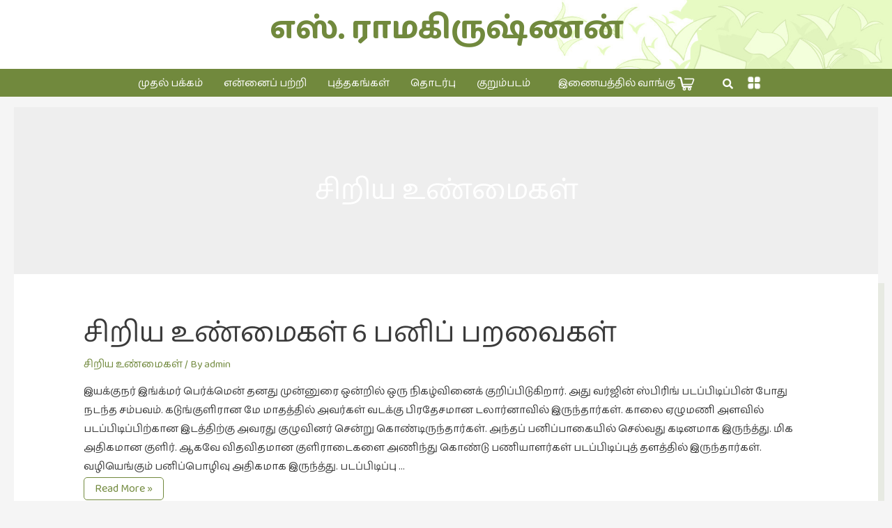

--- FILE ---
content_type: text/html; charset=UTF-8
request_url: https://www.sramakrishnan.com/category/%E0%AE%9A%E0%AE%BF%E0%AE%B1%E0%AE%BF%E0%AE%AF-%E0%AE%89%E0%AE%A3%E0%AF%8D%E0%AE%AE%E0%AF%88%E0%AE%95%E0%AE%B3%E0%AF%8D/
body_size: 20678
content:
<!DOCTYPE html>
<html lang="en-US">
<head>
<meta charset="UTF-8">
<!--<meta name="viewport" content="width=device-width, initial-scale=1">-->
<meta name="viewport" content="width=device-width, initial-scale=1.0">
<link rel="profile" href="https://gmpg.org/xfn/11">

<link rel="stylesheet" href="https://www.sramakrishnan.com/wp-content/themes/astra/assets/css/unminified/custom.css" />
<script src="https://kit.fontawesome.com/5bf6ee3ad8.js" crossorigin="anonymous"></script>

<title>சிறிய உண்மைகள் &#8211; எஸ். ராமகிருஷ்ணன்</title>
<link rel='dns-prefetch' href='//use.fontawesome.com' />
<link rel='dns-prefetch' href='//s.w.org' />
<link rel="alternate" type="application/rss+xml" title="எஸ். ராமகிருஷ்ணன் &raquo; Feed" href="https://www.sramakrishnan.com/feed/" />
<link rel="alternate" type="application/rss+xml" title="எஸ். ராமகிருஷ்ணன் &raquo; Comments Feed" href="https://www.sramakrishnan.com/comments/feed/" />
<link rel="alternate" type="application/rss+xml" title="எஸ். ராமகிருஷ்ணன் &raquo; சிறிய உண்மைகள் Category Feed" href="https://www.sramakrishnan.com/category/%e0%ae%9a%e0%ae%bf%e0%ae%b1%e0%ae%bf%e0%ae%af-%e0%ae%89%e0%ae%a3%e0%af%8d%e0%ae%ae%e0%af%88%e0%ae%95%e0%ae%b3%e0%af%8d/feed/" />
		<script>
			window._wpemojiSettings = {"baseUrl":"https:\/\/s.w.org\/images\/core\/emoji\/12.0.0-1\/72x72\/","ext":".png","svgUrl":"https:\/\/s.w.org\/images\/core\/emoji\/12.0.0-1\/svg\/","svgExt":".svg","source":{"concatemoji":"https:\/\/www.sramakrishnan.com\/wp-includes\/js\/wp-emoji-release.min.js?ver=5.4.18"}};
			/*! This file is auto-generated */
			!function(e,a,t){var n,r,o,i=a.createElement("canvas"),p=i.getContext&&i.getContext("2d");function s(e,t){var a=String.fromCharCode;p.clearRect(0,0,i.width,i.height),p.fillText(a.apply(this,e),0,0);e=i.toDataURL();return p.clearRect(0,0,i.width,i.height),p.fillText(a.apply(this,t),0,0),e===i.toDataURL()}function c(e){var t=a.createElement("script");t.src=e,t.defer=t.type="text/javascript",a.getElementsByTagName("head")[0].appendChild(t)}for(o=Array("flag","emoji"),t.supports={everything:!0,everythingExceptFlag:!0},r=0;r<o.length;r++)t.supports[o[r]]=function(e){if(!p||!p.fillText)return!1;switch(p.textBaseline="top",p.font="600 32px Arial",e){case"flag":return s([127987,65039,8205,9895,65039],[127987,65039,8203,9895,65039])?!1:!s([55356,56826,55356,56819],[55356,56826,8203,55356,56819])&&!s([55356,57332,56128,56423,56128,56418,56128,56421,56128,56430,56128,56423,56128,56447],[55356,57332,8203,56128,56423,8203,56128,56418,8203,56128,56421,8203,56128,56430,8203,56128,56423,8203,56128,56447]);case"emoji":return!s([55357,56424,55356,57342,8205,55358,56605,8205,55357,56424,55356,57340],[55357,56424,55356,57342,8203,55358,56605,8203,55357,56424,55356,57340])}return!1}(o[r]),t.supports.everything=t.supports.everything&&t.supports[o[r]],"flag"!==o[r]&&(t.supports.everythingExceptFlag=t.supports.everythingExceptFlag&&t.supports[o[r]]);t.supports.everythingExceptFlag=t.supports.everythingExceptFlag&&!t.supports.flag,t.DOMReady=!1,t.readyCallback=function(){t.DOMReady=!0},t.supports.everything||(n=function(){t.readyCallback()},a.addEventListener?(a.addEventListener("DOMContentLoaded",n,!1),e.addEventListener("load",n,!1)):(e.attachEvent("onload",n),a.attachEvent("onreadystatechange",function(){"complete"===a.readyState&&t.readyCallback()})),(n=t.source||{}).concatemoji?c(n.concatemoji):n.wpemoji&&n.twemoji&&(c(n.twemoji),c(n.wpemoji)))}(window,document,window._wpemojiSettings);
		</script>
		<style>
img.wp-smiley,
img.emoji {
	display: inline !important;
	border: none !important;
	box-shadow: none !important;
	height: 1em !important;
	width: 1em !important;
	margin: 0 .07em !important;
	vertical-align: -0.1em !important;
	background: none !important;
	padding: 0 !important;
}
</style>
	<link rel='stylesheet' id='astra-theme-css-css'  href='https://www.sramakrishnan.com/wp-content/themes/astra/assets/css/minified/style.min.css?ver=2.5.4' media='all' />
<style id='astra-theme-css-inline-css'>
html{font-size:93.75%;}a,.page-title{color:#0274be;}a:hover,a:focus{color:#3a3a3a;}body,button,input,select,textarea,.ast-button,.ast-custom-button{font-family:-apple-system,BlinkMacSystemFont,Segoe UI,Roboto,Oxygen-Sans,Ubuntu,Cantarell,Helvetica Neue,sans-serif;font-weight:inherit;font-size:15px;font-size:1rem;}blockquote{color:#000000;}.site-title{font-size:35px;font-size:2.3333333333333rem;}header .site-logo-img .custom-logo-link img{max-width:40px;}.astra-logo-svg{width:40px;}.ast-archive-description .ast-archive-title{font-size:40px;font-size:2.6666666666667rem;}.site-header .site-description{font-size:15px;font-size:1rem;}.entry-title{font-size:40px;font-size:2.6666666666667rem;}.comment-reply-title{font-size:24px;font-size:1.6rem;}.ast-comment-list #cancel-comment-reply-link{font-size:15px;font-size:1rem;}h1,.entry-content h1{font-size:40px;font-size:2.6666666666667rem;}h2,.entry-content h2{font-size:30px;font-size:2rem;}h3,.entry-content h3{font-size:25px;font-size:1.6666666666667rem;}h4,.entry-content h4{font-size:20px;font-size:1.3333333333333rem;}h5,.entry-content h5{font-size:18px;font-size:1.2rem;}h6,.entry-content h6{font-size:15px;font-size:1rem;}.ast-single-post .entry-title,.page-title{font-size:30px;font-size:2rem;}#secondary,#secondary button,#secondary input,#secondary select,#secondary textarea{font-size:15px;font-size:1rem;}::selection{background-color:#0274be;color:#ffffff;}body,h1,.entry-title a,.entry-content h1,h2,.entry-content h2,h3,.entry-content h3,h4,.entry-content h4,h5,.entry-content h5,h6,.entry-content h6,.wc-block-grid__product-title{color:#3a3a3a;}.tagcloud a:hover,.tagcloud a:focus,.tagcloud a.current-item{color:#ffffff;border-color:#0274be;background-color:#0274be;}.main-header-menu .menu-link,.ast-header-custom-item a{color:#3a3a3a;}.main-header-menu .menu-item:hover > .menu-link,.main-header-menu .menu-item:hover > .ast-menu-toggle,.main-header-menu .ast-masthead-custom-menu-items a:hover,.main-header-menu .menu-item.focus > .menu-link,.main-header-menu .menu-item.focus > .ast-menu-toggle,.main-header-menu .current-menu-item > .menu-link,.main-header-menu .current-menu-ancestor > .menu-link,.main-header-menu .current-menu-item > .ast-menu-toggle,.main-header-menu .current-menu-ancestor > .ast-menu-toggle{color:#0274be;}input:focus,input[type="text"]:focus,input[type="email"]:focus,input[type="url"]:focus,input[type="password"]:focus,input[type="reset"]:focus,input[type="search"]:focus,textarea:focus{border-color:#0274be;}input[type="radio"]:checked,input[type=reset],input[type="checkbox"]:checked,input[type="checkbox"]:hover:checked,input[type="checkbox"]:focus:checked,input[type=range]::-webkit-slider-thumb{border-color:#0274be;background-color:#0274be;box-shadow:none;}.site-footer a:hover + .post-count,.site-footer a:focus + .post-count{background:#0274be;border-color:#0274be;}.ast-small-footer{color:#000000;}.ast-small-footer > .ast-footer-overlay{background-color:#ffffff;}.ast-small-footer a{color:#000000;}.footer-adv .footer-adv-overlay{border-top-style:solid;border-top-color:#7a7a7a;}.ast-comment-meta{line-height:1.666666667;font-size:12px;font-size:0.8rem;}.single .nav-links .nav-previous,.single .nav-links .nav-next,.single .ast-author-details .author-title,.ast-comment-meta{color:#0274be;}.entry-meta,.entry-meta *{line-height:1.45;color:#0274be;}.entry-meta a:hover,.entry-meta a:hover *,.entry-meta a:focus,.entry-meta a:focus *{color:#3a3a3a;}.ast-404-layout-1 .ast-404-text{font-size:200px;font-size:13.333333333333rem;}.widget-title{font-size:21px;font-size:1.4rem;color:#3a3a3a;}#cat option,.secondary .calendar_wrap thead a,.secondary .calendar_wrap thead a:visited{color:#0274be;}.secondary .calendar_wrap #today,.ast-progress-val span{background:#0274be;}.secondary a:hover + .post-count,.secondary a:focus + .post-count{background:#0274be;border-color:#0274be;}.calendar_wrap #today > a{color:#ffffff;}.ast-pagination a,.page-links .page-link,.single .post-navigation a{color:#0274be;}.ast-pagination a:hover,.ast-pagination a:focus,.ast-pagination > span:hover:not(.dots),.ast-pagination > span.current,.page-links > .page-link,.page-links .page-link:hover,.post-navigation a:hover{color:#3a3a3a;}.ast-header-break-point .ast-mobile-menu-buttons-minimal.menu-toggle{background:transparent;color:#0274be;}.ast-header-break-point .ast-mobile-menu-buttons-outline.menu-toggle{background:transparent;border:1px solid #0274be;color:#0274be;}.ast-header-break-point .ast-mobile-menu-buttons-fill.menu-toggle{background:#0274be;}@media (min-width:1200px){.ast-separate-container.ast-right-sidebar .entry-content .wp-block-image.alignfull,.ast-separate-container.ast-left-sidebar .entry-content .wp-block-image.alignfull,.ast-separate-container.ast-right-sidebar .entry-content .wp-block-cover.alignfull,.ast-separate-container.ast-left-sidebar .entry-content .wp-block-cover.alignfull{margin-left:-6.67em;margin-right:-6.67em;max-width:unset;width:unset;}.ast-separate-container.ast-right-sidebar .entry-content .wp-block-image.alignwide,.ast-separate-container.ast-left-sidebar .entry-content .wp-block-image.alignwide,.ast-separate-container.ast-right-sidebar .entry-content .wp-block-cover.alignwide,.ast-separate-container.ast-left-sidebar .entry-content .wp-block-cover.alignwide{margin-left:-20px;margin-right:-20px;max-width:unset;width:unset;}.wp-block-group .has-background{padding:20px;}}@media (min-width:1200px){.ast-separate-container.ast-right-sidebar .entry-content .wp-block-group.alignwide,.ast-separate-container.ast-left-sidebar .entry-content .wp-block-group.alignwide,.ast-separate-container.ast-right-sidebar .entry-content .wp-block-cover.alignwide,.ast-separate-container.ast-left-sidebar .entry-content .wp-block-cover.alignwide,.ast-no-sidebar.ast-separate-container .entry-content .wp-block-group.alignwide,.ast-no-sidebar.ast-separate-container .entry-content .wp-block-cover.alignwide{margin-left:-20px;margin-right:-20px;padding-left:20px;padding-right:20px;}.ast-separate-container.ast-right-sidebar .entry-content .wp-block-group.alignfull,.ast-separate-container.ast-left-sidebar .entry-content .wp-block-group.alignfull,.ast-no-sidebar.ast-separate-container .entry-content .wp-block-group.alignfull,.ast-separate-container.ast-right-sidebar .entry-content .wp-block-cover.alignfull,.ast-separate-container.ast-left-sidebar .entry-content .wp-block-cover.alignfull,.ast-no-sidebar.ast-separate-container .entry-content .wp-block-cover.alignfull{margin-left:-6.67em;margin-right:-6.67em;padding-left:6.67em;padding-right:6.67em;}.ast-plain-container.ast-right-sidebar .entry-content .wp-block-group.alignwide,.ast-plain-container.ast-left-sidebar .entry-content .wp-block-group.alignwide,.ast-plain-container.ast-right-sidebar .entry-content .wp-block-group.alignfull,.ast-plain-container.ast-left-sidebar .entry-content .wp-block-group.alignfull{padding-left:20px;padding-right:20px;}.ast-plain-container.ast-no-sidebar .entry-content .alignwide .wp-block-group__inner-container,.ast-plain-container.ast-no-sidebar .entry-content .alignfull .wp-block-group__inner-container,.ast-plain-container.ast-no-sidebar .entry-content .alignwide .wp-block-cover__inner-container,.ast-plain-container.ast-no-sidebar .entry-content .alignfull .wp-block-cover__inner-container{max-width:1240px;margin-left:auto;margin-right:auto;padding-left:20px;padding-right:20px;}.ast-page-builder-template.ast-no-sidebar .entry-content .wp-block-group.alignwide,.ast-page-builder-template.ast-no-sidebar .entry-content .wp-block-group.alignfull{margin-left:0;margin-right:0;}.wp-block-cover-image.alignwide .wp-block-cover__inner-container,.wp-block-cover.alignwide .wp-block-cover__inner-container,.wp-block-cover-image.alignfull .wp-block-cover__inner-container,.wp-block-cover.alignfull .wp-block-cover__inner-container{width:100%;}.ast-page-builder-template.ast-no-sidebar .entry-content .wp-block-cover.alignwide,.ast-page-builder-template.ast-left-sidebar .entry-content .wp-block-cover.alignwide,.ast-page-builder-template.ast-right-sidebar .entry-content .wp-block-cover.alignwide,.ast-page-builder-template.ast-no-sidebar .entry-content .wp-block-cover.alignfull,.ast-page-builder-template.ast-left-sidebar .entry-content .wp-block-cover.alignfull,.ast-page-builder-template.ast-right-sidebar .entry-content .wp-block-cover.alignful{padding-right:0;padding-left:0;}}@media (max-width:921px){#secondary.secondary{padding-top:0;}.ast-separate-container .ast-article-post,.ast-separate-container .ast-article-single{padding:1.5em 2.14em;}.ast-separate-container #primary,.ast-separate-container #secondary{padding:1.5em 0;}.ast-separate-container.ast-right-sidebar #secondary{padding-left:1em;padding-right:1em;}.ast-separate-container.ast-two-container #secondary{padding-left:0;padding-right:0;}.ast-page-builder-template .entry-header #secondary{margin-top:1.5em;}.ast-page-builder-template #secondary{margin-top:1.5em;}#primary,#secondary{padding:1.5em 0;margin:0;}.ast-left-sidebar #content > .ast-container{display:flex;flex-direction:column-reverse;width:100%;}.ast-author-box img.avatar{margin:20px 0 0 0;}.ast-pagination{padding-top:1.5em;text-align:center;}.ast-pagination .next.page-numbers{display:inherit;float:none;}}@media (max-width:921px){.ast-page-builder-template.ast-left-sidebar #secondary{padding-right:20px;}.ast-page-builder-template.ast-right-sidebar #secondary{padding-left:20px;}.ast-right-sidebar #primary{padding-right:0;}.ast-right-sidebar #secondary{padding-left:0;}.ast-left-sidebar #primary{padding-left:0;}.ast-left-sidebar #secondary{padding-right:0;}.ast-pagination .prev.page-numbers{padding-left:.5em;}.ast-pagination .next.page-numbers{padding-right:.5em;}}@media (min-width:922px){.ast-separate-container.ast-right-sidebar #primary,.ast-separate-container.ast-left-sidebar #primary{border:0;}.ast-separate-container.ast-right-sidebar #secondary,.ast-separate-container.ast-left-sidebar #secondary{border:0;margin-left:auto;margin-right:auto;}.ast-separate-container.ast-two-container #secondary .widget:last-child{margin-bottom:0;}.ast-separate-container .ast-comment-list li .comment-respond{padding-left:2.66666em;padding-right:2.66666em;}.ast-author-box{-js-display:flex;display:flex;}.ast-author-bio{flex:1;}.error404.ast-separate-container #primary,.search-no-results.ast-separate-container #primary{margin-bottom:4em;}}@media (min-width:922px){.ast-right-sidebar #primary{border-right:1px solid #eee;}.ast-right-sidebar #secondary{border-left:1px solid #eee;margin-left:-1px;}.ast-left-sidebar #primary{border-left:1px solid #eee;}.ast-left-sidebar #secondary{border-right:1px solid #eee;margin-right:-1px;}.ast-separate-container.ast-two-container.ast-right-sidebar #secondary{padding-left:30px;padding-right:0;}.ast-separate-container.ast-two-container.ast-left-sidebar #secondary{padding-right:30px;padding-left:0;}}.wp-block-button .wp-block-button__link,{color:#ffffff;}.wp-block-button .wp-block-button__link{border-style:solid;border-top-width:0;border-right-width:0;border-left-width:0;border-bottom-width:0;border-color:#0274be;background-color:#0274be;color:#ffffff;font-family:inherit;font-weight:inherit;line-height:1;border-radius:2px;padding-top:10px;padding-right:40px;padding-bottom:10px;padding-left:40px;}.wp-block-button .wp-block-button__link:hover,.wp-block-button .wp-block-button__link:focus{color:#ffffff;background-color:#3a3a3a;border-color:#3a3a3a;}.menu-toggle,button,.ast-button,.ast-custom-button,.button,input#submit,input[type="button"],input[type="submit"],input[type="reset"]{border-style:solid;border-top-width:0;border-right-width:0;border-left-width:0;border-bottom-width:0;color:#ffffff;border-color:#0274be;background-color:#0274be;border-radius:2px;padding-top:10px;padding-right:40px;padding-bottom:10px;padding-left:40px;font-family:inherit;font-weight:inherit;line-height:1;}button:focus,.menu-toggle:hover,button:hover,.ast-button:hover,.button:hover,input[type=reset]:hover,input[type=reset]:focus,input#submit:hover,input#submit:focus,input[type="button"]:hover,input[type="button"]:focus,input[type="submit"]:hover,input[type="submit"]:focus{color:#ffffff;background-color:#3a3a3a;border-color:#3a3a3a;}@media (min-width:921px){.ast-container{max-width:100%;}}@media (min-width:544px){.ast-container{max-width:100%;}}@media (max-width:544px){.ast-separate-container .ast-article-post,.ast-separate-container .ast-article-single{padding:1.5em 1em;}.ast-separate-container #content .ast-container{padding-left:0.54em;padding-right:0.54em;}.ast-separate-container #secondary{padding-top:0;}.ast-separate-container.ast-two-container #secondary .widget{margin-bottom:1.5em;padding-left:1em;padding-right:1em;}.ast-separate-container .comments-count-wrapper{padding:1.5em 1em;}.ast-separate-container .ast-comment-list li.depth-1{padding:1.5em 1em;margin-bottom:1.5em;}.ast-separate-container .ast-comment-list .bypostauthor{padding:.5em;}.ast-separate-container .ast-archive-description{padding:1.5em 1em;}.ast-search-menu-icon.ast-dropdown-active .search-field{width:170px;}.ast-separate-container .comment-respond{padding:1.5em 1em;}}@media (max-width:544px){.ast-comment-list .children{margin-left:0.66666em;}.ast-separate-container .ast-comment-list .bypostauthor li{padding:0 0 0 .5em;}}@media (max-width:921px){.ast-mobile-header-stack .main-header-bar .ast-search-menu-icon{display:inline-block;}.ast-header-break-point.ast-header-custom-item-outside .ast-mobile-header-stack .main-header-bar .ast-search-icon{margin:0;}.ast-comment-avatar-wrap img{max-width:2.5em;}.comments-area{margin-top:1.5em;}.ast-separate-container .comments-count-wrapper{padding:2em 2.14em;}.ast-separate-container .ast-comment-list li.depth-1{padding:1.5em 2.14em;}.ast-separate-container .comment-respond{padding:2em 2.14em;}}@media (max-width:921px){.ast-header-break-point .main-header-bar .ast-search-menu-icon.slide-search .search-form{right:0;}.ast-header-break-point .ast-mobile-header-stack .main-header-bar .ast-search-menu-icon.slide-search .search-form{right:-1em;}.ast-comment-avatar-wrap{margin-right:0.5em;}}@media (min-width:545px){.ast-page-builder-template .comments-area,.single.ast-page-builder-template .entry-header,.single.ast-page-builder-template .post-navigation{max-width:1240px;margin-left:auto;margin-right:auto;}}@media (max-width:921px){.ast-archive-description .ast-archive-title{font-size:40px;}.entry-title{font-size:30px;}h1,.entry-content h1{font-size:30px;}h2,.entry-content h2{font-size:25px;}h3,.entry-content h3{font-size:20px;}.ast-single-post .entry-title,.page-title{font-size:30px;}}@media (max-width:544px){.ast-archive-description .ast-archive-title{font-size:40px;}.entry-title{font-size:30px;}h1,.entry-content h1{font-size:30px;}h2,.entry-content h2{font-size:25px;}h3,.entry-content h3{font-size:20px;}.ast-single-post .entry-title,.page-title{font-size:30px;}.ast-header-break-point .site-branding img,.ast-header-break-point #masthead .site-logo-img .custom-logo-link img{max-width:0px;}.astra-logo-svg{width:0px;}.ast-header-break-point .site-logo-img .custom-mobile-logo-link img{max-width:0px;}}@media (max-width:921px){html{font-size:85.5%;}}@media (max-width:544px){html{font-size:85.5%;}}@media (min-width:922px){.ast-container{max-width:1240px;}}@font-face {font-family: "Astra";src: url(https://www.sramakrishnan.com/wp-content/themes/astra/assets/fonts/astra.woff) format("woff"),url(https://www.sramakrishnan.com/wp-content/themes/astra/assets/fonts/astra.ttf) format("truetype"),url(https://www.sramakrishnan.com/wp-content/themes/astra/assets/fonts/astra.svg#astra) format("svg");font-weight: normal;font-style: normal;font-display: fallback;}@media (max-width:1000px) {.main-header-bar .main-header-bar-navigation{display:none;}}.ast-desktop .main-header-menu.submenu-with-border .sub-menu,.ast-desktop .main-header-menu.submenu-with-border .astra-full-megamenu-wrapper{border-color:#0274be;}.ast-desktop .main-header-menu.submenu-with-border .sub-menu{border-top-width:2px;border-right-width:0px;border-left-width:0px;border-bottom-width:0px;border-style:solid;}.ast-desktop .main-header-menu.submenu-with-border .sub-menu .sub-menu{top:-2px;}.ast-desktop .main-header-menu.submenu-with-border .sub-menu .menu-link,.ast-desktop .main-header-menu.submenu-with-border .children .menu-link{border-bottom-width:0px;border-style:solid;border-color:#eaeaea;}@media (min-width:922px){.main-header-menu .sub-menu .menu-item.ast-left-align-sub-menu:hover > .sub-menu,.main-header-menu .sub-menu .menu-item.ast-left-align-sub-menu.focus > .sub-menu{margin-left:-0px;}}.ast-small-footer{border-top-style:solid;border-top-width:0;border-top-color:#7a7a7a;}.ast-small-footer-wrap{text-align:center;}@media (max-width:920px){.ast-404-layout-1 .ast-404-text{font-size:100px;font-size:6.6666666666667rem;}}#masthead .ast-container,.ast-header-breadcrumb .ast-container{max-width:100%;padding-left:35px;padding-right:35px;}@media (max-width:1000px){#masthead .ast-container,.ast-header-breadcrumb .ast-container{padding-left:20px;padding-right:20px;}}#masthead .ast-container,.ast-header-breadcrumb .ast-container{max-width:100%;padding-left:35px;padding-right:35px;}@media (max-width:1000px){#masthead .ast-container,.ast-header-breadcrumb .ast-container{padding-left:20px;padding-right:20px;}}.ast-breadcrumbs .trail-browse,.ast-breadcrumbs .trail-items,.ast-breadcrumbs .trail-items li{display:inline-block;margin:0;padding:0;border:none;background:inherit;text-indent:0;}.ast-breadcrumbs .trail-browse{font-size:inherit;font-style:inherit;font-weight:inherit;color:inherit;}.ast-breadcrumbs .trail-items{list-style:none;}.trail-items li::after{padding:0 0.3em;content:"\00bb";}.trail-items li:last-of-type::after{display:none;}.elementor-widget-heading .elementor-heading-title{margin:0;}.ast-header-break-point .main-header-bar{border-bottom-width:0;}@media (min-width:922px){.main-header-bar{border-bottom-width:0;}}.ast-safari-browser-less-than-11 .main-header-menu .menu-item, .ast-safari-browser-less-than-11 .main-header-bar .ast-masthead-custom-menu-items{display:block;}.main-header-menu .menu-item, .main-header-bar .ast-masthead-custom-menu-items{-js-display:flex;display:flex;-webkit-box-pack:center;-webkit-justify-content:center;-moz-box-pack:center;-ms-flex-pack:center;justify-content:center;-webkit-box-orient:vertical;-webkit-box-direction:normal;-webkit-flex-direction:column;-moz-box-orient:vertical;-moz-box-direction:normal;-ms-flex-direction:column;flex-direction:column;}.main-header-menu > .menu-item > .menu-link{height:100%;-webkit-box-align:center;-webkit-align-items:center;-moz-box-align:center;-ms-flex-align:center;align-items:center;-js-display:flex;display:flex;}.ast-primary-menu-disabled .main-header-bar .ast-masthead-custom-menu-items{flex:unset;}
</style>
<link rel='stylesheet' id='astra-menu-animation-css'  href='https://www.sramakrishnan.com/wp-content/themes/astra/assets/css/minified/menu-animation.min.css?ver=2.5.4' media='all' />
<link rel='stylesheet' id='wp-block-library-css'  href='https://www.sramakrishnan.com/wp-includes/css/dist/block-library/style.min.css?ver=5.4.18' media='all' />
<link rel='stylesheet' id='advanced-page-visit-counter-css'  href='https://www.sramakrishnan.com/wp-content/plugins/advanced-page-visit-counter/public/css/advanced-page-visit-counter-public.css?ver=4.3.0' media='all' />
<link rel='stylesheet' id='contact-form-7-css'  href='https://www.sramakrishnan.com/wp-content/plugins/contact-form-7/includes/css/styles.css?ver=5.3' media='all' />
<link rel='stylesheet' id='astra-contact-form-7-css'  href='https://www.sramakrishnan.com/wp-content/themes/astra/assets/css/minified/compatibility/contact-form-7.min.css?ver=2.5.4' media='all' />
<link rel='stylesheet' id='ultimate-post-list-public-style-css'  href='https://www.sramakrishnan.com/wp-content/plugins/ultimate-post-list-1/public/css/ultimate-post-list-public.css?ver=5.2.0' media='all' />
<link rel='stylesheet' id='wpsr_main_css-css'  href='https://www.sramakrishnan.com/wp-content/plugins/wp-socializer/public/css/wpsr.min.css?ver=6.2' media='all' />
<link rel='stylesheet' id='wpsr_fa_icons-css'  href='https://use.fontawesome.com/releases/v5.12.0/css/all.css?ver=6.2' media='all' />
<link rel='stylesheet' id='ivory-search-styles-css'  href='https://www.sramakrishnan.com/wp-content/plugins/add-search-to-menu/public/css/ivory-search.min.css?ver=4.5.9' media='all' />
<link rel='stylesheet' id='wps-visitor-style-css'  href='https://www.sramakrishnan.com/wp-content/plugins/wps-visitor-counter/styles/css/default.css?ver=2' media='all' />
<!--[if IE]>
<script src='https://www.sramakrishnan.com/wp-content/themes/astra/assets/js/minified/flexibility.min.js?ver=2.5.4'></script>
<script>
flexibility(document.documentElement);
</script>
<![endif]-->
<script src='https://www.sramakrishnan.com/wp-includes/js/jquery/jquery.js?ver=1.12.4-wp'></script>
<script src='https://www.sramakrishnan.com/wp-includes/js/jquery/jquery-migrate.min.js?ver=1.4.1'></script>
<script>
var apvc_rest = {"ap_rest_url":"https:\/\/www.sramakrishnan.com\/wp-json\/","wp_rest":"0ff74fff4c","ap_cpt":"post"};
</script>
<script src='https://www.sramakrishnan.com/wp-content/plugins/advanced-page-visit-counter/public/js/advanced-page-visit-counter-public.js?ver=4.3.0'></script>
<script>
var upl_vars = {"upl_nonce":"901b9e8847","ajaxurl":"https:\/\/www.sramakrishnan.com\/wp-admin\/admin-ajax.php"};
</script>
<script src='https://www.sramakrishnan.com/wp-content/plugins/ultimate-post-list-1/public/js/ultimate-post-list-public.js?ver=5.2.0'></script>
<script>
var wpspagevisit = {"ajaxurl":"https:\/\/www.sramakrishnan.com\/wp-admin\/admin-ajax.php","ajax_nonce":"f56accc3aa"};
</script>
<script src='https://www.sramakrishnan.com/wp-content/plugins/wps-visitor-counter/styles/js/custom.js?ver=1'></script>
<link rel='https://api.w.org/' href='https://www.sramakrishnan.com/wp-json/' />
<link rel="EditURI" type="application/rsd+xml" title="RSD" href="https://www.sramakrishnan.com/xmlrpc.php?rsd" />
<link rel="wlwmanifest" type="application/wlwmanifest+xml" href="https://www.sramakrishnan.com/wp-includes/wlwmanifest.xml" /> 
<meta name="generator" content="WordPress 5.4.18" />
<link rel="icon" href="https://www.sramakrishnan.com/wp-content/uploads/2020/11/cropped-kisspng-globe-world-computer-icons-globe-online-world-icon-5ab05c0ddd5212.1779456215215073419065-1-32x32.png" sizes="32x32" />
<link rel="icon" href="https://www.sramakrishnan.com/wp-content/uploads/2020/11/cropped-kisspng-globe-world-computer-icons-globe-online-world-icon-5ab05c0ddd5212.1779456215215073419065-1-192x192.png" sizes="192x192" />
<link rel="apple-touch-icon" href="https://www.sramakrishnan.com/wp-content/uploads/2020/11/cropped-kisspng-globe-world-computer-icons-globe-online-world-icon-5ab05c0ddd5212.1779456215215073419065-1-180x180.png" />
<meta name="msapplication-TileImage" content="https://www.sramakrishnan.com/wp-content/uploads/2020/11/cropped-kisspng-globe-world-computer-icons-globe-online-world-icon-5ab05c0ddd5212.1779456215215073419065-1-270x270.png" />
		<style id="wp-custom-css">
			@import url('https://fonts.googleapis.com/css2?family=Baloo+Thambi+2:wght@400;500;600;700&display=swap');
@import url('https://fonts.googleapis.com/css2?family=Mukta+Malar:wght@400;500;600;700;800&display=swap');

@import url('https://fonts.googleapis.com/css2?family=Meera+Inimai&display=swap');  
/* @import url('https://fonts.googleapis.com/css2?family=Poppins:wght@500;600;700;800&display=swap'); */
*, p {
	font-family:'Baloo Thambi 2', cursive !important;
}
.site-title a {
/* 	font-family: 'Poppins', sans-serif !important; */
	    color: #0d166e !important;
    font-weight: 700;
    font-size: 45px;
/*     font-family: poppins; */
    text-transform: capitalize;
}
/* .site-header { display:none; } */
/* HEADER */
/* .main-navigation ul {
	    position: unset !important;
} */
/*  .main-header-menu .current-menu-item > a, .main-header-menu .current-menu-ancestor > a, .main-header-menu .current_page_item > a{
	 color:#fff !important;
} */
.main-header-bar .ast-masthead-custom-menu-items a {	
    padding: 0 10px;
}
.main-header-bar .ast-masthead-custom-menu-items a:hover {
	color:#fff; 
/* 	border: 1px dashed #fff; */
    border-radius: 10px;
    line-height: 33px;
}
/* .main-header-bar .ast-masthead-custom-menu-items a{
	    border: 1px dashed #FFF !important;
    border-radius: 10px;
       padding: 0px 15px;
    height: auto;
    line-height: 40px;
} */
/* .main-header-bar .ast-masthead-custom-menu-items a:hover {
    background-color: #ffffff;
    color: #0a4ca7 !important;
} */
.main-header-menu a, .ast-header-custom-item a, .main-header-menu li:hover > a, .main-header-menu li:focus > a {
    color: #ffffff !important;
}
header .ast-container { padding:0 !important; }

.main-header-menu > .menu-item {
	position: relative;
   display: inline-block;
	    overflow: hidden;	  
	height: 40px;
    line-height: 45px;
}
.main-header-menu > .menu-item > a {
    position: relative;
    display: inline-block;
    -webkit-transition: -webkit-transform 0.3s;
    -moz-transition: -moz-transform 0.3s;
    transition: transform 0.3s;
}
li.current_page_item {
/*     border: 1px solid #fff; */
/*     font-weight: 900; */
/*     border-radius: 10px; */
}
.main-header-menu > .menu-item > a:before {
	color:#fff;
    position: absolute;
    top: 100%;
    content: attr(data-hover);
/*     font-weight: 700; */
    -webkit-transform: translate3d(0,0,0);
    -moz-transform: translate3d(0,0,0);
    transform: translate3d(0,0,0);
}
.main-header-menu > .menu-item:hover a, .main-header-menu > .menu-item:focus a {
    -webkit-transform: translateY(-100%);
    -moz-transform: translateY(-100%);
    transform: translateY(-100%);
}
.main-header-menu > .menu-item.menu1 > a:before {
	content: "முதல் பக்கம்";
}
.main-header-menu > .menu-item.menu2 > a:before {
	content: "என்னைப் பற்றி";
}.main-header-menu > .menu-item.menu3 > a:before {
	content: "புத்தகங்கள்";
}
.main-header-menu > .menu-item.menu4 > a:before {
	content: "நேர்காணல்கள்";
}
.main-header-menu > .menu-item.menu5 > a:before {
	content: "தொடர்பு";
}
.main-header-menu > .menu-item.menu6 > a:before {
	content: "குறும்படம்";
}
#site-navigation {
    height: 100%;
    z-index: 99;
    height: 40px;
    width: 100%;
    background-size: cover;
    background-position: center center;
	background:#073c84;
}
.header-main-layout-2 .ast-masthead-custom-menu-items {
	line-height:40px;
	-webkit-flex-direction: unset;
}
.page-id-1174 .header-main-layout-2 .site-branding{

    background-size: cover;
}


/* header */

/* Footer */
.soc-ic img {
    margin: 0 5px;
	 transition: 0.5s;
}
.soc-ic img:hover {
	transform: rotate(360deg);     filter: invert(1);
}
.ast-footer-overlay {
    padding-top: 1.66666em;
    padding-bottom: 1.66666em;
}
/* footer */









.elementor-widget:not(:last-child) {
    margin-bottom: 0px !important;
}
.post-template-default.single.single-post .ast-container{
	    width: 100%;
    max-width: 2000px;
    padding: 0;
}
.post-template-default.single.single-post  .content-area.primary {
	margin:0 !important;
}
.ast-separate-container .ast-article-single {
	padding:0 !important;
}
.single .entry-header .post-thumb img {
	width:100%;
}
.ast-single-post-order {
    position: absolute;
    z-index: 10;
	width:100%;
    top: 50%;
    left: 50%;
    color: #fff;
    text-align: center;
    transform: translate(-50%, -50%);
}
.post-template-default.single.single-post  .entry-header { position:relative; }

.ast-separate-container .ast-article-single {
	background:#f0f0f0;
}
.post-cat-list ul { margin:0; }
.post-cat-list li {
    list-style-type: none;
    margin-bottom: 10px;
    border-bottom: 1px solid #eee;
    padding-bottom: 5px;
}
.post-cat-list li a { color:#000; }

.eael-grid-post-holder-inner {
    padding-left: 1em;
	position:relative;
}
.ban {
	  position: absolute;
    top: 50%;
    right: 5%;
    color: #fff;
    transform: translate(-5%, -50%);
	font-style: italic;
}
.ban h2 { color:#fff; }
.ban p {
    font-size: 16px;
    margin-bottom: 10px;
}
.ban h5 {
    font-weight: 600;
    color: #fff !important;
    margin-bottom: 10px !important;
}
.ban a.more{
	font-size: 16px;
	margin-top:0;
	padding: 0px 10px;
}
.ban1 {
    width: 50%;
		font-size: 16px;
}
.ban2 {
	width: 33%;
    font-size: 16px;
}
.ban3 {
    width: 43%;
    font-size: 20px;
    left: 15%;
    font-style: initial;
}
.ban img.up {
/*     width: 55px !important; */
    padding: 10px !important;
    margin-top: -25px !important;
    margin: unset !important;
    display: unset !important;
	position: absolute;
    left: -40px;
    top: -15px;
}
.ban img.down {
/*     width: 55px !important; */
    padding: 10px !important;
    transform: rotate(180deg);
    margin: unset !important;
    display: unset !important;
	position:absolute;
}
.eael-entry-thumbnail img {
	max-height:300px; 
}
a.more {
    color: #71893d;
    border: 1px solid #fff;
    border-radius: 5px;
    padding: 2px 10px;
    font-style: initial;
    background: #fff;
	transition:0.5s;
	margin-top: 1em;
    display: inline-block;
}
.ban:hover a.more{
	background:transparent;
	color:#fff;
}
#upl-list-12 ul li{
	text-align:center;
	    font-size: 14px;
	padding: 0 5px 15px;
    border-bottom: 1px solid #eee;
}
div.upl-list ul{
	    background: #fff;
    padding-top: 2em;
}
.post-cat-list {
    height: 525px;
    overflow: scroll;
}
.post-cat-list::-webkit-scrollbar {
    width: 0 !important;
}
.eael-posted-on {
	position: absolute;
    top: 14px;
    right: 8px;
	    padding: 13px !important;
}
.eael-post-grid .eael-entry-wrapper > .eael-entry-meta span.eael-posted-on::before {
	content:none;
}
.eael-posted-on i.far.fa-calendar {
    font-size: 40px;
    color: #d4d4d4;
    display: block;
    text-align: center;
	margin-bottom: 10px;
}
.eael-posted-on img {
	width:56px; }
.eael-posted-on time span {
	display:block;text-align: center;
}
.eael-posted-on time span.date {
    font-size: 50px;
    font-weight: 600;
    border-bottom: 1px solid #595959;
    line-height: 50px;
}
.eael-posted-on time span.month{
	    font-size: 29px;
    text-transform: uppercase;
    margin-bottom: 10px;
}
.eael-posted-on time span.year{
	    font-size: 14px;
    letter-spacing: 4px;
	    margin-top: -15px;
}
.wp-calendar-table td, .wp-calendar-table th, .wp-calendar-table {
    padding: 0px;
    text-align: center;
    border-width: 0px 0px 0px 0;
}
.wp-calendar-table td a {
	    background: #71893d;
    color: #fff;
    border-radius: 3px;
    /* height: 10px; */
    /* width: 10px; */
    padding: 0px 10px;
}
.wp-calendar-table td#today a ,.wp-calendar-table td#today{
    background: #9e9e9e;
	color: #fff;
}
.wp-calendar-nav-prev > a {
	color:#71893d;
}
/* sidebar-widget */
h2.widget-title {
    font-size: 17px;
    color: #fff;
    background: #073C84;
    text-align: center;
    margin: 0;
    padding: 5px;
    font-weight: 500;
}
.abt_me img {
	    border-radius: 50%;
    height: 150px;
    width: 150px;
    margin: 1em auto;
    display: block;
}
.abt_me p { text-align:center; margin:0; font-size: 15px;
    padding: 0 10px;}
.abt_me a { margin:0;}
.abt_me {
    background: #fff;
  padding: 1em;
    text-align: center;
}
.widget_text, .calendar_wrap {
	background:#fff;padding-bottom:1px;
}
.buy-books img {
    width: 50%;
    float: left;
    padding: 10px;
}
 a.buy {
	 background: #0749a5;
    margin: 0 auto;
    display: table;
    color: #fff;
    padding: 0px 20px;
    border-radius: 5px;
}
.widget_calendar thead>tr>th {
    line-height: 0.5em;
    border-bottom: 0px solid #eaeaea;
    border-top: 0px solid #eaeaea;
}
.widget {
    margin: 0 0 10px 0;
}
/* widget */

/* about */
.fixed-img {
    position: -webkit-sticky;
    position: sticky;
    top: 25%;
    left: 15%;
}
.masonry {
    -moz-column-count: 6;
    -webkit-column-count: 6;
    column-count: 6;
}
.item {
    display: inline-block;
    padding: 5px;
}
.fixed-text {
/*     margin-left: 10%; */
    margin-top: 10em;
}
.about-title {
    text-align: center;
    padding: 0em 1em 1em;
    font-size: 41px;
    font-weight: 700;
    /* color: #FD6E4F; */
    line-height: 30px;
    text-transform: uppercase;
    letter-spacing: 1px;
    transition: 0.5s;
}
.about-title p {
    margin-bottom: 10px;
}
.about-title a {
    position: relative;
}
.about-title a:before, .about-title a:after {
    content: '';
    position: absolute;
    width: 30%;
    height: 5px;
    background: #E3E8DC;
    bottom: -5px;
    left: 43%;
    -webkit-transition: -webkit-transform 0.5s;
    transition: transform 0.5s;
    -webkit-transition-timing-function: cubic-bezier(0.2,1,0.3,1);
    transition-timing-function: cubic-bezier(0.2,1,0.3,1);
}
.about-title a span.rotate {
    color: #0274be;
    display: inline-block;
    position: relative;
    -webkit-transform: perspective(1000px) rotate3d(0,1,0,0deg);
    transform: perspective(1000px) rotate3d(0,1,0,0deg);
    -webkit-transition: -webkit-transform 0.5s, color 0.5s;
    transition: transform 0.5s, color 0.5s;
    -webkit-transition-timing-function: cubic-bezier(0.2,1,0.3,1);
    transition-timing-function: cubic-bezier(0.2,1,0.3,1);
}
.about-title:hover a span.rotate {
    color: #acd07a;
    -webkit-transform: perspective(1000px) rotate3d(0,1,0,180deg);
    transform: perspective(1000px) rotate3d(0,1,0,180deg);
}
.about-title a:after {
    background: #ACD07A;
    -webkit-transform: translate3d(-300%,0,0) scale3d(0,1,1);
    transform: translate3d(-300%,0,0) scale3d(0,1,1);
}
.bg-blue {
/*     background: #EAF4FD; */
    padding: 3em;
    border-radius: 10px;
	
	background:transparent;
	box-shadow: 0px 0px 20px #0000004f;
}
.fixed-text h2 {
    color: #71893d;
    font-weight: 600;
}
.about-title:hover a:before {
    -webkit-transform: translate3d(300%,0,0) scale3d(0,1,1);
    transform: translate3d(300%,0,0) scale3d(0,1,1);
}
.about-title:hover a:after {
    -webkit-transform: translate3d(0,0,0) scale3d(1,1,1);
    transform: translate3d(0,0,0) scale3d(1,1,1);
}
/* .fixed-img:hover:before {
    transition: 0.5s;
    transform: rotate(-11deg);
}

.fixed-img:before {
    z-index: -1;
    position: absolute;
    content: "";
    display: block;
        width: 58%;
    height: 40vh;
    top: 1em;
    left: 9em;
    background-color: #c1c1c1;
    box-shadow: -50px 120px 4px 10px #c1c1c1; 
    -webkit-transform: rotate(10deg);
    -moz-transform: rotate(10deg);
    -o-transform: rotate(10deg);
    -ms-transform: rotate(10deg);
    transform: rotate(0deg);
    transition: 0.5s;
}
 */


/* /about */

/* BLOG */
.post .elementor-text-editor p{
	text-align:justify;
}
.post-thumb-img-content:hover {
background: rgba(0,0,0,0.7);
/*   position: absolute; */
  height: 99%;
  width: 100%;
  left: 0;
  top: 0;
  bottom: 0;
  right: 0;
  opacity: 0.6;
  -webkit-transition: all 0.4s ease-in-out 0s;
  -moz-transition: all 0.4s ease-in-out 0s;
  transition: all 0.4s ease-in-out 0s;
}
.ast-single-post-order .entry-title, .ast-single-post-order  .entry-meta, .ast-single-post-order  .entry-meta a, .ast-single-post-order  .entry-meta span{
	color:#fff !important;
	transition:all 0.4s ease-in-out 0s;
}
.entry-header:hover .ast-single-post-order .entry-title, .entry-header:hover .ast-single-post-order  .entry-meta, .entry-header:hover .ast-single-post-order  .entry-meta a, .entry-header:hover .ast-single-post-order  .entry-meta span {
	color:#fff !important;
/* 	font-weight:600; */
	transition:0.5s;
}
/* share icons */
.fab , .fa {
    font-family: "Font Awesome 5 Brands" !important;
    font-weight: 400;
}

/* Contact PAge Styles  */
div.contect_banner{
	position:relative;
}
div.contect_banner figcaption{
	position: absolute;
	top: 42%;
	left: 47%;
}
div.contect_banner h2{
	color: white;
	margin: 0;
	font-size: 48px;
	    position: absolute;
    top: 50%;
    left: 50%;
    transform: translate(-50%, -50%);
}
.content_bx{
		border: 3px solid #71893d87;
    padding: 30px 35px;
    width: 83%;
    margin: 5% auto 0;
		position:relative;
}
.inner_content p{
		margin: 0;
    font-size: 16px;
}
.expect_bx{
/* 		background: #3397d3; */
		background:#71893d;
    color: white;
    width: fit-content;
    padding: 12px 20px;
    border-radius: 12px;
    font-size: 18px;
    position: absolute;
    left: 50%;
    transform: translateX(-50%);
    top: -30px;
}
.wpcf7-form label{
	font-size:16px;
}
.wpcf7-form input[type="text"],.wpcf7-form input[type="email"],.wpcf7-form textarea{
	border-color: #71893da3!important;
}
.contact__text .elementor-text-editor h4,.contact__text .elementor-text-editor p,.contact__text .elementor-text-editor a{
	color:white !important;
}
.contact__text .elementor-text-editor h4{
	margin:0;
}

.contact__text .elementor-text-editor p{
	font-size: 16px;
}
.ramakrish_img img{
	width:60%;
	margin:0 auto;
	margin-bottom: -1px;
}
.contact_details .elementor-widget-wrap{
	width: 88%;
	margin-left: auto;
}
.frm__container .elementor-column-wrap{
	width: 70%;
	margin: 0 auto;
}
.contact__text > .elementor-widget-container{
	    padding: 45px 54px 45px 20% !important;
    background-color: #71893d!important;
}

/* Contact Form 7 */
.wpcf7-form input[type="submit"]{
	background-color:#71893d!important;
	border-radius: 5px !important;
}

/* Responsive */
@media only screen and (max-device-width:767px){
	.content_bx {
    width: 94%;
	}
.frm__container .elementor-column-wrap{
		width: 85%;
	}
		
	.ast-header-break-point li.ast-masthead-custom-menu-items {
		display:block!important;
    padding-left: 20px;
    padding-right: 20px;
    margin:0 auto!important;
    background: #6c8045;
		text-align:center;
}
}

@media only screen and (max-device-width:998px){
	.contact_details .elementor-widget-wrap{
		width:100%;
	}
}


/* ======== me =================== */

.img-shad .elementor-image img{
	box-shadow: 12px -13px 0px 0px #71893d;
}

.box-1 {
	color: #ffffff;
    background: #71893d;
    padding: 1.5em;
    font-size: 1rem;
    border-top-right-radius: 37px;
    border-bottom-left-radius: 37px;
}

.box-2 {
	 background:#f1f1f1;
		color:black;
	padding: 1.5em;
    font-size: 1rem;
   
}

#book .eael-advance-tabs .eael-tabs-nav > ul li.active,
#book .eael-advance-tabs .eael-tabs-nav > ul li{
    background-color: unset!important;
    color: unset!important;
	    flex: 1!important;
/* 	margin-right: 15px;
	border:1px solid #9ac1de; */
}
#book .eael-advance-tabs .eael-tabs-nav > ul li:last-child{
	margin-right: unset;
}



#book .eael-advance-tabs .eael-tabs-nav > ul li img {
/*     width:unset; */
	 width:100%;
	margin-bottom: 0;
	border: 1px solid #9ac1de;
    padding: 0.5em;
	height: 340px;
    object-fit: cover;
}

#book  .eael-advance-tabs .eael-tabs-nav>ul li {
    position: relative;
    padding: 0.5em 0.5em!important;
}

#book  .eael-tabs-content {
	margin-top:2em;

/*     border: 6px solid #bbdcff; */
	border:6px solid #71893d87;
    padding: 1em 1em 0 1em;
    border-radius: 14px;
	position:relative;

}
#book .eael-tabs-content:before{
	content: "";
    position: absolute;
    bottom: -10px;
    left: 0px;
    right: 0px;
    margin: 0 auto;
    z-index: 1;
    width: 0px;
    height: 0px;
    border-left: 10px solid transparent;
    border-right: 10px solid transparent;
    border-top: 10px solid #444;
    border-bottom: 0px;

}

#book .eael-advance-tabs .eael-tabs-nav > ul li:after {
    border-width: 23px;
    bottom: -30px;
    border-top-color: #71893d87;
    transform: rotate(180deg);
	    left: -16px;
}

.var-book > h2 {
	    font-size: 14px!important;
    font-weight: 500;
    margin-bottom: 0;
    margin-top: 15px;
    
    color: #4d4d4e;
}

.sub {
	color: #71893d;
    font-weight: 500;
	font-size: 11px;
}

.list-books .elementor-col-25{
	
	margin-right: 14px;
}
.list-books .elementor-col-25:last-child{
	
	margin-right:unset!important;
}

.list-books .elementor-col-25
.elementor-element-populated{
	padding:6px!important
}


.list-books .elementor-col-25
.elementor-element-populated 
.elementor-widget-image .elementor-image img{

border:2px solid #9ac1de;
	    padding: 0.4em;
		width:100%;
}

#book .eael-tab-top-icon li .eael-tab-title {
	font-size: 23px;
    padding-top: 15px;
}

.one {
	display: flex;
    align-items: center;
}

.two {
	padding-left: 3em;
	text-align: justify;
}
.two h3{
	color:#71893d!important;
}

.two p{
	
    text-align: justify;
    font-weight: 500
}

.two .auth {
	text-align: right;
	color:#71893d!important;
}


#book .eael-advance-tabs .eael-tabs-content>div.active{
	padding: 1em!important;
}

@media (max-width:650px){
	.one {
	display: unset!important;
    align-items: center;
}
	.one img {
	padding-bottom: 22px;
}
}

@media (min-width:651px) {
	
	#upl-list-12 ul li img {   
    float: left!important;
	width: 75px!important;
    height: 75px!important;
    
    margin: 0px 8px 0 4px;
!important;
}
	
}


#upl-list-12 ul li {
	text-align:justify;
}

.single .entry-header .post-thumb img {
    width: 50%;
    margin: auto;
    padding-top: 36px;
	padding-bottom: 36px;
}

.single .entry-header .post-thumb-img-content {
	text-align:center;
}

#upl-list-12 ul li .upl-post-date {
	    font-weight: 700;
}

.eael-grid-post .eael-entry-media
.eael-entry-thumbnail img {
	object-fit:contain;
}

.socializer .sr-facebook a, .socializer .sr-facebook a:visited {
    color: #1977f3;
    border-color: #1977f3;
    background-color: #1977f3!important;;
}

.socializer .sr-twitter a, .socializer .sr-twitter a:visited {
    color: #1da1f2;
    border-color: #1da1f2;
    background-color: #1da1f2!important;
}

.socializer .sr-linkedin a, .socializer .sr-linkedin a:visited {
    color: #0274b3;
    border-color: #0274b3;
    background-color: #0274b3!important;
}
.socializer .sr-google a, .socializer .sr-google a:visited {
    color: #3a7cec;
    border-color: #3a7cec;
    background-color: #ec533a!important;
}


.page-id-5 .single-post .status-publish .elementor-element .elementor-widget-container{
    padding: 3em 3em 3em 3em!important;
    background-color: #FFFFFF!important;
}

.single-post .status-publish .elementor-element .elementor-widget-container{
    padding: 3em 2em 3em 2em!important;
    background-color: #FFFFFF!important;
}

/* ======== single-page post ============ */

@media (max-width:650px){
	.post-template-default.single.single-post .entry-header {
		background-image: url(https://www.sramakrishnan.com/wp-content/uploads/2020/12/mobile_article.jpg)!important;
	}
}

.post-template-default.single.single-post .entry-header {
    position: relative;
    background: white;
/* 	padding-top: 4em; */
	padding: 6em 0;
	background-image: url(https://www.sramakrishnan.com/wp-content/uploads/2020/09/article_banner.jpg);
    background-size: cover;
    background-repeat: no-repeat;
}

.single .entry-header .post-thumb img {
   
    width: fit-content!important;
			display:none!important;
}
.ast-single-post-order .entry-title,
.ast-single-post-order .entry-meta,.ast-single-post-order .entry-meta a ,.ast-single-post-order .entry-meta span{
	color:#3a3a3a!important;
}

.post-thumb-img-content:hover {
     background:unset!important;
	 }

.ast-single-post-order .entry-title ,.ast-single-post-order .entry-meta,.ast-single-post-order .entry-meta a,.ast-single-post-order .entry-meta span{
	color:white!important;
}

/* final corrections */
.main-navigation{ display:block !important;}
.post-cat-list li:hover  {
    color: #073c84;
    font-weight: 600;
}
.content_bx, .expect_bx{transition:0.5s;}
.content_bx:hover{
	border-radius:15px;
	background: #F5F9FF;
}
.content_bx:hover .expect_bx {
        background: #fff;
    color: #748f4c;
    border: 3px solid #748f4c;}

@media (max-width:650px) {
  #book .eael-advance-tabs .eael-tabs-nav > ul li {
    background-color: unset!important;
    color: unset!important;
    flex:unset!important;
}
}


@media (max-width: 499px) and (min-width: 320px) {
.ban h5, .ban p {
    display:block!important;
}
}


/* ======== home-2================= */
.page-id-636 #site-navigation {
	margin-bottom: -1px!important;
	
}
    

 #site-navigation,
 h2.widget-title {

background-color:#71893d!important;
}
.site-title a {
	color:#71893d!important;
	}

 .header-main-layout-2 .site-branding {
    background-image: url(https://www.sramakrishnan.com/wp-content/uploads/2020/09/bg1.jpg)!important;
    background-size: cover;
}

.page-id-1174 .eael-grid-post-holder .eael-entry-wrapper .eael-entry-title > .eael-grid-post-link ,.page-id-1174 .elementor-1174 .elementor-element.elementor-element-6ba8e6b8 .eael-post-elements-readmore-btn,.page-id-1174 .upl-post-title > a
{
    color:#71893d!important;
}

.vagaigal:hover .post-cat-list {
	display:none!important;
}

.page-id-1174 .ast-button-wrap .menu-toggle .menu-toggle-icon {
/*   background: transparent; */
  color: #6c8045!important;
}


@media (max-width:767px){
	.main-navigation li .custom__search { display:none;}
	.ast-separate-container .ast-article-post, .ast-separate-container .ast-article-single {
    padding: 1.5em 1em  !important;
}
	.ast-header-break-point .main-navigation ul .menu-item .menu-link {
    background:#6c8045!important;
}
	
	
}

.ban3 h1{
	color:white!important;
}
.about-title a span.rotate {
    color: #71893d!important;
}

.about-title > a {
	color:#6d6d6d;}



@media (max-width:999px) {
	.ast-header-break-point .ast-mobile-menu-buttons-minimal.menu-toggle {
    background: transparent;
    color: #698344!important;
		position: absolute;
    right: 25px;
    top: 7px;
}

	
}



.main-header-bar .main-header-bar-navigation.toggle-on {
    padding-top: 0em!important;
}


.accord .elementor-accordion .elementor-tab-title.elementor-active {
    background-color: #71893d!important;
}

.site-footer a:focus, .site-footer a:hover {
    color: #71893d;
	  font-weight:500;
}

/* Sidebar Dynamic */
.custom__sidebar .widgettitle{
	    padding: 5px 5px 5px 5px;
    background-color: #71893D;
    color: #FFFFFF;
    font-size: 17px;
    font-weight: 500;
    margin: 0;
	text-align:center;
}
.custom__sidebar .widget_categories{
	background:white;
	list-style:none;
}
.custom__sidebar ul{
	  padding: 1em 1em 1em 1em;
	height:1500px;
	overflow-y: scroll;;
}
.custom__sidebar ul::-webkit-scrollbar, .chw-widget-area::-webkit-scrollbar {
/*   display: none; */
	width: 5px;
    background: #71893d52;
}

.custom__sidebar ul::-webkit-scrollbar-track::-webkit-scrollbar-track, .chw-widget-area::-webkit-scrollbar-track
{
	-webkit-box-shadow: inset 0 0 6px rgba(0,0,0,0.3);
	border-radius: 10px;
	background-color: #F5F5F5;
}

.custom__sidebar ul::-webkit-scrollbar , .chw-widget-area::-webkit-scrollbar
{
	width: 10px;
	background-color: #F5F5F5;
}

.custom__sidebar ul::-webkit-scrollbar-thumb, .chw-widget-area::-webkit-scrollbar-thumb
{
	border-radius: 6px;
	-webkit-box-shadow: inset 0 0 6px rgba(0,0,0,.3);
	background-color: #71893d57;
}

.custom__sidebar .widget_categories ul li{
	list-style-type: none;
    margin-bottom: 10px;
    border-bottom: 1px solid #eee;
    padding-bottom: 5px;
	color:black;
	text-align:center;	
}
.custom__sidebar .widget_categories ul li:hover{
	color: #073c84;
	font-weight: 600;
}
.custom__sidebar .widget_categories ul li a{
	color:black !important;
	text-align:center;
}

/* Single Post */
body.single.single-post .ast-article-single{
	    margin: 10px;
    background: white;
    /* padding: 10px !important; */
    border: 0;
    padding: 3em 2em 3em 2em!important;
    background-color: #FFFFFF!important;
}
body.single.single-post .sidebar-main{
	margin-top: 0;
    padding: 3em 2em 3em 2em!important;
    background-color: #FFFFFF!important;
    margin-right: 10px;
}
.widget-area.secondary{
	margin-top:10px !important;
}
@media (min-width: 993px){
	.ast-right-sidebar #secondary {
    padding-left: 5px !important;
}
}
.single .post-navigation {
    margin: 0;
    padding: 2em 0 2em;
}
i.free-fontawesome {
    font-family: 'Font Awesome 5 Free' !important;
}

/* Search */
#is-popup-wrapper{
	        height: 154px !important;
	    background: white !important;
}
.is-search-form.is-form-style.is-form-style-3{
	margin:2% auto 0 !important;
}
.is-form-style input.is-search-input{
	font-size: 2em !important;
    padding: 34px !important;
	    border: 0 !important;
    border-bottom: solid 3px !important;
}
.custom__search:hover a{
	transform:translateY(0) !important;
}
.is-form-style button.is-search-submit{
	display:none !important;
}
.popup-search-close{
		position: absolute !important;
    right: 7% !important;
    top: 31px !important;
}

.yt-video h2 {margin-bottom: 0px !important;}
.yt-video .elementor-widget-video .elementor-widget-container{
	    box-shadow: 0 0 22px -10px #71893d;
}
.sub-form p { text-align:center; }
.sub-form input[type="email"]{height: 30px; border-radius: 5px;background: #fff;}
.sub-form input[type="submit"] {
    background-color: #ffffff!important;
    border-radius: 5px !important;
    margin-top: 15px;
    padding: 7px 20px;
    border: 1px solid #71893d;
    color: #71893d;
}
html body h3.tvcp-size-of span {
	    padding: 5px 10px;
    font-size: 25px;
}
html body .tvcp-container {
    margin: 0px 0;
    padding: 1em 0 0.5em;
}

.buy-book .elementor-widget-wrap {
    width: 175px;
    height: 230px;
    margin: 1em;
/*     padding: 1em; */
		overflow:hidden;
	transition:0.5s;
	position:relative;
}
.buy-book .elementor-widget-wrap:hover {
	z-index: 1;
    transform: scale(1.1);
    box-shadow: 0 0px 20px -5px rgba(0,0,0,.5);
}
.buy-book .no-hover .elementor-widget-wrap:hover{
	 box-shadow: none;
}
.buy-book .elementor-widget-wrap .elementor-image:before {
		content:'';
	  position: absolute;
    top: 0;
    left: 0;
    height: 100%;
    width: 100%;	
		z-index:1;
		background:linear-gradient(180deg,transparent,#71893d);
	mix-blend-mode:multiply;
	opacity:0;
	transition:0.5s;
}
.buy-book .elementor-widget-wrap:hover .elementor-image:before{
	opacity:1;	
}
.buy-book .elementor-image {
    position: absolute;
    top: 0;
    left: 0;
    height: 230px;
    width: 100%;
}
.buy-book .elementor-image img {
	  position: absolute;
    top: 0;
    left: 0;
    height: 100%;
    width: 100%;
}
.buy-book .elementor-widget-wrap .elementor-widget-button{
	  position: absolute;
    top: 50%;
    left: 0%;
    height: 100%;
    width: 100%;
		z-index:1;
}
.buy-book .elementor-widget-wrap .elementor-widget-button .elementor-button-wrapper {
	transform: translateY(260px);
	transition:0.3s;
}
.buy-book .elementor-widget-wrap:hover .elementor-widget-button .elementor-button-wrapper{
	transform: translateY(-50%);
	transition-delay:0.6s;
}

body .justtify-text{
	text-align: justify;
	margin-bottom: 0.91em;
}
.post-thumb-img-content {
	display:none;
}
.single-post .ast-article-single img{
	margin: 0 auto !important;
    display: block !important;
    padding: 15px 0 !important;
	    float: none !important;
}
.entry-content p {
    margin-bottom: 5px;
}
.eael-entry-thumbnail {
    padding-right: 15px;
}
.mob-category #mySidenav ul li{
    font-size: 15px;
    text-align: left;
    padding-left: 1em;
	display: -webkit-box;
}
.mob-category #mySidenav ul li a { padding-right:5px; }
.home-recent-post .eael-entry-thumbnail img{    margin: 0 !important; }
a:active, a:focus {
  outline: 0;
  border: none;
  -moz-outline-style: none;
}
@media (min-width:0px) and (max-width: 544px)
.ast-separate-container .ast-article-post, .ast-separate-container .ast-article-single {
    padding: 1.5em 1em !important;
}
@media (min-width:0px) and (max-width: 320px){
	.eael-posted-on {
		right: unset !important; 
	left:230px}
.eael-entry-thumbnail img {
    padding: 10px 35px 10px 15px !important;
}
.eael-posted-on img { width: 45px; }
	.eael-posted-on time span.date { font-size: 35px; }
.eael-posted-on time span.month { font-size: 20px; }
}

.ast-archive-description .ast-archive-title{
	position: absolute;
    top: 50%;
    left: 50%;
    transform: translate(-50%, -50%);
}
/* p#nav-cat{
	display:none;
}
 */
/* #wpsvcattribution { display:none; } */
#mvcwid { padding: 20px; }		</style>
		</head>

<body itemtype='https://schema.org/Blog' itemscope='itemscope' class="archive category category-95 astra ast-desktop ast-separate-container ast-no-sidebar astra-2.5.4 ast-header-custom-item-inside ast-full-width-primary-header ast-inherit-site-logo-transparent elementor-default elementor-kit-7">

<div 
	class="hfeed site" id="page">
	<a class="skip-link screen-reader-text" href="#content">Skip to content</a>

	
	
		<header
			class="site-header ast-primary-submenu-animation-fade header-main-layout-2 ast-primary-menu-enabled ast-logo-title-inline ast-hide-custom-menu-mobile ast-menu-toggle-icon ast-mobile-header-inline" id="masthead" itemtype="https://schema.org/WPHeader" itemscope="itemscope" itemid="#masthead"		>

			
			
<div class="main-header-bar-wrap">
	<div class="main-header-bar">
	    <p id="nav-cat"><img src="https://www.sramakrishnan.com/demo/wp-content/uploads/2020/12/cat-icon-1.png"></p>
	    
	                <div id="header-widget-area" class="chw-widget-area widget-area" role="complementary">
            <div class="chw-widget">			<div class="textwidget"><p><a id="cat_close" class="cat_close">×</a></p>
</div>
		</div><div class="chw-widget"><h2 class="chw-title">Categories</h2>		<ul>
				<li class="cat-item cat-item-1"><a href="https://www.sramakrishnan.com/category/the-doll-show/">THE DOLL SHOW</a> (7)
</li>
	<li class="cat-item cat-item-97"><a href="https://www.sramakrishnan.com/category/translation/">Translation</a> (2)
</li>
	<li class="cat-item cat-item-50"><a href="https://www.sramakrishnan.com/category/cat-50/">அறிவிப்பு</a> (1,905)
</li>
	<li class="cat-item cat-item-49"><a href="https://www.sramakrishnan.com/category/cat-49/">அனுபவம்</a> (135)
</li>
	<li class="cat-item cat-item-100"><a href="https://www.sramakrishnan.com/category/%e0%ae%85%e0%ae%a9%e0%af%8d%e0%ae%b1%e0%ae%be%e0%ae%9f%e0%ae%ae%e0%af%8d/">அன்றாடம்</a> (3)
</li>
	<li class="cat-item cat-item-51"><a href="https://www.sramakrishnan.com/category/cat-68/">ஆளுமை</a> (81)
</li>
	<li class="cat-item cat-item-52"><a href="https://www.sramakrishnan.com/category/cat-59/">இசை</a> (23)
</li>
	<li class="cat-item cat-item-53"><a href="https://www.sramakrishnan.com/category/cat-58/">இணையதளம்</a> (23)
</li>
	<li class="cat-item cat-item-96"><a href="https://www.sramakrishnan.com/category/%e0%ae%87%e0%ae%a8%e0%af%8d%e0%ae%a4%e0%ae%bf%e0%ae%af-%e0%ae%87%e0%ae%b2%e0%ae%95%e0%af%8d%e0%ae%95%e0%ae%bf%e0%ae%af%e0%ae%ae%e0%af%8d/">இந்திய இலக்கியம்</a> (4)
</li>
	<li class="cat-item cat-item-54"><a href="https://www.sramakrishnan.com/category/cat-51/">இயற்கை</a> (34)
</li>
	<li class="cat-item cat-item-55"><a href="https://www.sramakrishnan.com/category/cat-52/">இலக்கியம்</a> (715)
</li>
	<li class="cat-item cat-item-102"><a href="https://www.sramakrishnan.com/category/%e0%ae%87%e0%ae%a9%e0%af%8d%e0%ae%a9%e0%af%8a%e0%ae%b0%e0%af%81-%e0%ae%95%e0%ae%b5%e0%ae%bf%e0%ae%a4%e0%af%88/">இன்னொரு கவிதை</a> (1)
</li>
	<li class="cat-item cat-item-90"><a href="https://www.sramakrishnan.com/category/%e0%ae%89%e0%ae%b2%e0%ae%95-%e0%ae%87%e0%ae%b2%e0%ae%95%e0%af%8d%e0%ae%95%e0%ae%bf%e0%ae%af%e0%ae%aa%e0%af%8d-%e0%ae%aa%e0%af%87%e0%ae%b0%e0%af%81%e0%ae%b0%e0%af%88%e0%ae%95%e0%ae%b3%e0%af%8d/">உலக இலக்கியப் பேருரைகள்</a> (7)
</li>
	<li class="cat-item cat-item-57"><a href="https://www.sramakrishnan.com/category/cat-55/">ஊடகம்</a> (1)
</li>
	<li class="cat-item cat-item-11"><a href="https://www.sramakrishnan.com/category/%e0%ae%8e%e0%ae%a9%e0%ae%95%e0%af%8d%e0%ae%95%e0%af%81%e0%ae%aa%e0%af%8d-%e0%ae%aa%e0%ae%bf%e0%ae%9f%e0%ae%bf%e0%ae%a4%e0%af%8d%e0%ae%a4-%e0%ae%95%e0%ae%a4%e0%af%88%e0%ae%95%e0%ae%b3%e0%af%8d/">எனக்குப் பிடித்த கதைகள்</a> (39)
</li>
	<li class="cat-item cat-item-92"><a href="https://www.sramakrishnan.com/category/%e0%ae%8e%e0%ae%a9%e0%ae%a4%e0%af%81-%e0%ae%aa%e0%ae%b0%e0%ae%bf%e0%ae%a8%e0%af%8d%e0%ae%a4%e0%af%81%e0%ae%b0%e0%af%88%e0%ae%95%e0%ae%b3%e0%af%8d/">எனது பரிந்துரைகள்</a> (5)
</li>
	<li class="cat-item cat-item-12"><a href="https://www.sramakrishnan.com/category/%e0%ae%93%e0%ae%b5%e0%ae%bf%e0%ae%af%e0%ae%99%e0%af%8d%e0%ae%95%e0%ae%b3%e0%af%8d/">ஓவியங்கள்</a> (45)
</li>
	<li class="cat-item cat-item-58"><a href="https://www.sramakrishnan.com/category/arts/">ஓவியங்கள்</a> (52)
</li>
	<li class="cat-item cat-item-59"><a href="https://www.sramakrishnan.com/category/arts-4/">கட்டுரைகள்</a> (7)
</li>
	<li class="cat-item cat-item-60"><a href="https://www.sramakrishnan.com/category/%e0%ae%95%e0%ae%a4%e0%af%88%e0%ae%95%e0%ae%b3%e0%af%8d-%e0%ae%9a%e0%af%86%e0%ae%b2%e0%af%8d%e0%ae%b2%e0%af%81%e0%ae%ae%e0%af%8d-%e0%ae%aa%e0%ae%be%e0%ae%a4%e0%af%88/">கதைகள் செல்லும் பாதை</a> (10)
</li>
	<li class="cat-item cat-item-16"><a href="https://www.sramakrishnan.com/category/%e0%ae%95%e0%ae%b2%e0%af%8d%e0%ae%b5%e0%ae%bf/">கல்வி</a> (1)
</li>
	<li class="cat-item cat-item-61"><a href="https://www.sramakrishnan.com/category/cat-57/">கல்வி</a> (16)
</li>
	<li class="cat-item cat-item-99"><a href="https://www.sramakrishnan.com/category/%e0%ae%95%e0%ae%b5%e0%ae%bf%e0%ae%9e%e0%ae%a9%e0%af%81%e0%ae%ae%e0%af%8d-%e0%ae%95%e0%ae%b5%e0%ae%bf%e0%ae%a4%e0%af%88%e0%ae%af%e0%af%81%e0%ae%ae%e0%af%8d/">கவிஞனும் கவிதையும்</a> (4)
</li>
	<li class="cat-item cat-item-62"><a href="https://www.sramakrishnan.com/category/cat-61/">கவிதை</a> (29)
</li>
	<li class="cat-item cat-item-63"><a href="https://www.sramakrishnan.com/category/%e0%ae%95%e0%ae%be%e0%ae%a8%e0%af%8d%e0%ae%a4%e0%ae%bf%e0%ae%af%e0%ae%bf%e0%ae%a9%e0%af%8d-%e0%ae%a8%e0%ae%bf%e0%ae%b4%e0%ae%b2%e0%ae%bf%e0%ae%b2%e0%af%8d/">காந்தியின் நிழலில்</a> (6)
</li>
	<li class="cat-item cat-item-64"><a href="https://www.sramakrishnan.com/category/cat-63/">காமிக்ஸ்</a> (7)
</li>
	<li class="cat-item cat-item-65"><a href="https://www.sramakrishnan.com/category/%e0%ae%95%e0%ae%be%e0%ae%b2%e0%af%88%e0%ae%95%e0%af%8d-%e0%ae%95%e0%af%81%e0%ae%b1%e0%ae%bf%e0%ae%aa%e0%af%8d%e0%ae%aa%e0%af%81%e0%ae%95%e0%ae%b3%e0%af%8d/">காலைக் குறிப்புகள்</a> (31)
</li>
	<li class="cat-item cat-item-66"><a href="https://www.sramakrishnan.com/category/cat-64/">குறுங்கதை</a> (149)
</li>
	<li class="cat-item cat-item-67"><a href="https://www.sramakrishnan.com/category/cat-65/">குறும்படம்</a> (13)
</li>
	<li class="cat-item cat-item-101"><a href="https://www.sramakrishnan.com/category/%e0%ae%95%e0%af%81%e0%ae%b1%e0%af%8d%e0%ae%b1%e0%ae%ae%e0%af%81%e0%ae%95%e0%ae%99%e0%af%8d%e0%ae%95%e0%ae%b3%e0%af%8d/">குற்றமுகங்கள்</a> (25)
</li>
	<li class="cat-item cat-item-95 current-cat"><a aria-current="page" href="https://www.sramakrishnan.com/category/%e0%ae%9a%e0%ae%bf%e0%ae%b1%e0%ae%bf%e0%ae%af-%e0%ae%89%e0%ae%a3%e0%af%8d%e0%ae%ae%e0%af%88%e0%ae%95%e0%ae%b3%e0%af%8d/">சிறிய உண்மைகள்</a> (6)
</li>
	<li class="cat-item cat-item-70"><a href="https://www.sramakrishnan.com/category/cat-60/">சிறுகதை</a> (118)
</li>
	<li class="cat-item cat-item-68"><a href="https://www.sramakrishnan.com/category/cat-48/">சினிமா</a> (540)
</li>
	<li class="cat-item cat-item-94"><a href="https://www.sramakrishnan.com/category/%e0%ae%9a%e0%af%81%e0%ae%b4%e0%ae%b2%e0%af%81%e0%ae%ae%e0%af%8d-%e0%ae%aa%e0%ae%be%e0%ae%b0%e0%af%8d%e0%ae%b5%e0%af%88%e0%ae%95%e0%ae%b3%e0%af%8d/">சுழலும் பார்வைகள்</a> (1)
</li>
	<li class="cat-item cat-item-23"><a href="https://www.sramakrishnan.com/category/%e0%ae%a4%e0%ae%a9%e0%ae%bf%e0%ae%ae%e0%af%88-%e0%ae%95%e0%af%8a%e0%ae%a3%e0%af%8d%e0%ae%9f%e0%ae%b5%e0%ae%b0%e0%af%8d%e0%ae%95%e0%ae%b3%e0%af%8d/">தனிமை கொண்டவர்கள்</a> (1)
</li>
	<li class="cat-item cat-item-24"><a href="https://www.sramakrishnan.com/category/%e0%ae%a4%e0%ae%bf%e0%ae%b0%e0%af%88-%e0%ae%8e%e0%ae%b4%e0%af%81%e0%ae%a4%e0%af%8d%e0%ae%a4%e0%af%81/">திரை எழுத்து</a> (4)
</li>
	<li class="cat-item cat-item-71"><a href="https://www.sramakrishnan.com/category/cat-66/">நாடகம்</a> (8)
</li>
	<li class="cat-item cat-item-26"><a href="https://www.sramakrishnan.com/category/%e0%ae%a8%e0%ae%be%e0%ae%b5%e0%ae%b2%e0%af%8d%e0%ae%95%e0%ae%b3%e0%af%8d/">நாவல்கள்</a> (1)
</li>
	<li class="cat-item cat-item-72"><a href="https://www.sramakrishnan.com/category/stories/">நாவல்கள்</a> (40)
</li>
	<li class="cat-item cat-item-73"><a href="https://www.sramakrishnan.com/category/cat-54/">நினைவுகுறிப்பு</a> (7)
</li>
	<li class="cat-item cat-item-28"><a href="https://www.sramakrishnan.com/category/%e0%ae%a8%e0%af%81%e0%ae%a3%e0%af%8d%e0%ae%95%e0%ae%b2%e0%af%88/">நுண்கலை</a> (4)
</li>
	<li class="cat-item cat-item-74"><a href="https://www.sramakrishnan.com/category/cat-69/">நுண்கலை</a> (11)
</li>
	<li class="cat-item cat-item-89"><a href="https://www.sramakrishnan.com/category/%e0%ae%a8%e0%af%82%e0%ae%b2%e0%ae%95-%e0%ae%ae%e0%ae%a9%e0%ae%bf%e0%ae%a4%e0%ae%b0%e0%af%8d%e0%ae%95%e0%ae%b3%e0%af%8d/">நூலக மனிதர்கள்</a> (32)
</li>
	<li class="cat-item cat-item-75"><a href="https://www.sramakrishnan.com/category/cat-67/">நேர்காணல்</a> (4)
</li>
	<li class="cat-item cat-item-76"><a href="https://www.sramakrishnan.com/category/arts-5/" title="எஸ். ராமகிருஷ்ணன் தன்னுடைய தொடர்ந்த வாசிப்பில் தான் வாசிக்கும்முக்கியப் புத்தகங்களைப் பற்றி இங்கே பதிவு செய்கிறார்">படித்தவை</a> (20)
</li>
	<li class="cat-item cat-item-77"><a href="https://www.sramakrishnan.com/category/arts-7/">பயணங்கள்</a> (24)
</li>
	<li class="cat-item cat-item-78"><a href="https://www.sramakrishnan.com/category/cat-62/">பரிந்துரை</a> (22)
</li>
	<li class="cat-item cat-item-33"><a href="https://www.sramakrishnan.com/category/%e0%ae%aa%e0%af%81%e0%ae%95%e0%af%88%e0%ae%aa%e0%af%8d%e0%ae%aa%e0%ae%9f%e0%ae%95%e0%af%8d%e0%ae%95%e0%ae%b2%e0%af%88/">புகைப்படக்கலை</a> (1)
</li>
	<li class="cat-item cat-item-34"><a href="https://www.sramakrishnan.com/category/%e0%ae%aa%e0%af%81%e0%ae%a4%e0%af%8d%e0%ae%a4%e0%ae%95-%e0%ae%95%e0%ae%a3%e0%af%8d%e0%ae%95%e0%ae%be%e0%ae%9f%e0%af%8d%e0%ae%9a%e0%ae%bf2019/">புத்தக கண்காட்சி2019</a> (2)
</li>
	<li class="cat-item cat-item-80"><a href="https://www.sramakrishnan.com/category/cat-56/">புத்தக விமர்சனம்</a> (54)
</li>
	<li class="cat-item cat-item-93"><a href="https://www.sramakrishnan.com/category/%e0%ae%aa%e0%af%81%e0%ae%a4%e0%af%8d%e0%ae%a4%e0%ae%95%e0%ae%95%e0%af%8d-%e0%ae%95%e0%ae%be%e0%ae%9f%e0%af%8d%e0%ae%9a%e0%ae%bf-%e0%ae%a4%e0%ae%bf%e0%ae%a9%e0%ae%99%e0%af%8d%e0%ae%95%e0%ae%b3%e0%af%8d/">புத்தகக் காட்சி தினங்கள்</a> (4)
</li>
	<li class="cat-item cat-item-36"><a href="https://www.sramakrishnan.com/category/%e0%ae%aa%e0%af%86%e0%ae%af%e0%ae%b0%e0%ae%b1%e0%af%8d%e0%ae%b1-%e0%ae%ae%e0%af%87%e0%ae%95%e0%ae%ae%e0%af%8d/">பெயரற்ற மேகம்</a> (2)
</li>
	<li class="cat-item cat-item-91"><a href="https://www.sramakrishnan.com/category/%e0%ae%ae%e0%af%82%e0%ae%a4%e0%af%8d%e0%ae%a4%e0%af%8b%e0%ae%b0%e0%af%8d-%e0%ae%aa%e0%ae%be%e0%ae%9f%e0%ae%b2%e0%af%8d/">மூத்தோர் பாடல்</a> (4)
</li>
	<li class="cat-item cat-item-82"><a href="https://www.sramakrishnan.com/category/cat-71/">மொழி</a> (2)
</li>
	<li class="cat-item cat-item-38"><a href="https://www.sramakrishnan.com/category/%e0%ae%ae%e0%af%8a%e0%ae%b4%e0%ae%bf%e0%ae%af%e0%ae%be%e0%ae%95%e0%af%8d%e0%ae%95%e0%ae%ae%e0%af%8d/">மொழியாக்கம்</a> (19)
</li>
	<li class="cat-item cat-item-39"><a href="https://www.sramakrishnan.com/category/%e0%ae%b5%e0%ae%b0%e0%ae%b2%e0%ae%be%e0%ae%b1%e0%af%81/">வரலாறு</a> (2)
</li>
	<li class="cat-item cat-item-83"><a href="https://www.sramakrishnan.com/category/cat-70/">வரலாறு</a> (4)
</li>
	<li class="cat-item cat-item-40"><a href="https://www.sramakrishnan.com/category/%e0%ae%b5%e0%ae%be%e0%ae%9a%e0%ae%bf%e0%ae%aa%e0%af%8d%e0%ae%aa%e0%ae%bf%e0%ae%b2%e0%af%8d-%e0%ae%87%e0%ae%a9%e0%af%8d%e0%ae%b1%e0%af%81/">வாசிப்பில் இன்று</a> (1)
</li>
	<li class="cat-item cat-item-41"><a href="https://www.sramakrishnan.com/category/%e0%ae%b5%e0%ae%bf%e0%ae%ae%e0%ae%b0%e0%af%8d%e0%ae%9a%e0%ae%a9%e0%ae%ae%e0%af%8d/">விமர்சனம்</a> (19)
</li>
	<li class="cat-item cat-item-84"><a href="https://www.sramakrishnan.com/category/cat-53/">விளையாட்டு</a> (2)
</li>
	<li class="cat-item cat-item-98"><a href="https://www.sramakrishnan.com/category/%e0%ae%b7%e0%af%87%e0%ae%95%e0%af%8d%e0%ae%b8%e0%af%8d%e0%ae%aa%e0%ae%bf%e0%ae%af%e0%ae%b0%e0%ae%bf%e0%ae%a9%e0%af%8d-%e0%ae%89%e0%ae%b2%e0%ae%95%e0%ae%ae%e0%af%8d/">ஷேக்ஸ்பியரின் உலகம்</a> (1)
</li>
		</ul>
			</div>            </div>
             
        
				<div class="ast-container">

			<div class="ast-flex main-header-container">
				
		<div class="site-branding">
			<div
			class="ast-site-identity" itemtype="https://schema.org/Organization" itemscope="itemscope"			>
				<div class="ast-site-title-wrap">
						<span class="site-title" itemprop="name">
				<a href="https://www.sramakrishnan.com/" rel="home" itemprop="url" >
					எஸ். ராமகிருஷ்ணன்
				</a>
			</span>
						
					</div>			</div>
		</div>

		<!-- .site-branding -->
				<div class="ast-mobile-menu-buttons">

			
					<div class="ast-button-wrap">
			<button type="button" class="menu-toggle main-header-menu-toggle  ast-mobile-menu-buttons-minimal "  aria-controls='primary-menu' aria-expanded='false'>
				<span class="screen-reader-text">Main Menu</span>
				<span class="menu-toggle-icon"></span>
							</button>
		</div>
			
			
		</div>
			<div class="ast-main-header-bar-alignment"><div class="main-header-bar-navigation"><nav class="ast-flex-grow-1 navigation-accessibility" id="site-navigation" aria-label="Site Navigation" itemtype="https://schema.org/SiteNavigationElement" itemscope="itemscope"><div class="main-navigation"><ul id="primary-menu" class="main-header-menu ast-nav-menu ast-flex ast-justify-content-flex-end  submenu-with-border astra-menu-animation-fade "><li id="menu-item-1336" class="menu1 menu-item menu-item-type-post_type menu-item-object-page menu-item-home menu-item-1336"><a href="https://www.sramakrishnan.com/" class="menu-link">முதல் பக்கம்</a></li>
<li id="menu-item-414" class="menu2 menu-item menu-item-type-post_type menu-item-object-page menu-item-414"><a href="https://www.sramakrishnan.com/%e0%ae%8e%e0%ae%a9%e0%af%8d%e0%ae%a9%e0%af%88%e0%ae%aa%e0%af%8d-%e0%ae%aa%e0%ae%b1%e0%af%8d%e0%ae%b1%e0%ae%bf/" class="menu-link">என்னைப் பற்றி</a></li>
<li id="menu-item-882" class="menu3 menu-item menu-item-type-post_type menu-item-object-page menu-item-882"><a href="https://www.sramakrishnan.com/%e0%ae%aa%e0%af%81%e0%ae%a4%e0%af%8d%e0%ae%a4%e0%ae%95%e0%ae%99%e0%af%8d%e0%ae%95%e0%ae%b3%e0%af%8d/" class="menu-link">புத்தகங்கள்</a></li>
<li id="menu-item-710" class="menu5 menu-item menu-item-type-post_type menu-item-object-page menu-item-710"><a href="https://www.sramakrishnan.com/%e0%ae%a4%e0%af%8a%e0%ae%9f%e0%ae%b0%e0%af%8d%e0%ae%aa%e0%af%81/" class="menu-link">தொடர்பு</a></li>
<li id="menu-item-11989" class="menu6 menu-item menu-item-type-post_type menu-item-object-page menu-item-11989"><a href="https://www.sramakrishnan.com/%e0%ae%95%e0%af%81%e0%ae%b1%e0%af%81%e0%ae%ae%e0%af%8d%e0%ae%aa%e0%ae%9f%e0%ae%ae%e0%af%8d/" class="menu-link">குறும்படம்</a></li>
			<li class="ast-masthead-custom-menu-items text-html-custom-menu-item">
				<div class="ast-custom-html"><a href="https://www.desanthiri.com/" >
இணையத்தில் வாங்கு				<img style="width: 25px;" src="https://www.sramakrishnan.com/wp-content/uploads/2020/12/cart-icon-png-white-24-1.png">
</a></div>			</li>
			<li class="custom__search astm-search-menu is-menu popup menu-item"><a title="&lt;i class=&quot;fas fa-search free-fontawesome&quot;&gt;&lt;/i&gt;" href="#"><i class="fas fa-search free-fontawesome"></i></a></li></ul></div></nav></div></div>			</div><!-- Main Header Container -->
		</div><!-- ast-row -->
			</div> <!-- Main Header Bar -->
</div> <!-- Main Header Bar Wrap -->

			
		</header><!-- #masthead -->

		
	
	
	<div id="content" class="site-content">

		<div class="ast-container">

		

	<div id="primary" class="content-area primary">

		
		
				<section class="ast-archive-description">
										<h1 class="page-title ast-archive-title">சிறிய உண்மைகள்</h1>
																			</section>

				
					<main id="main" class="site-main">

				
					<div class="ast-row">
					

<article 
	class="post-15288 post type-post status-publish format-chat has-post-thumbnail hentry category-95 post_format-post-format-chat ast-col-sm-12 ast-article-post" id="post-15288" itemtype="https://schema.org/CreativeWork" itemscope="itemscope">

	
	<div class="ast-post-format-standard blog-layout-1">

	<div class="post-content ast-col-md-12">

		<div class="ast-blog-featured-section post-thumb ast-col-md-12"><div class="post-thumb-img-content post-thumb"><a href="https://www.sramakrishnan.com/%e0%ae%9a%e0%ae%bf%e0%ae%b1%e0%ae%bf%e0%ae%af-%e0%ae%89%e0%ae%a3%e0%af%8d%e0%ae%ae%e0%af%88%e0%ae%95%e0%ae%b3%e0%af%8d-6-%e0%ae%8e%e0%ae%a4%e0%ae%bf%e0%ae%b0%e0%af%8d%e0%ae%aa%e0%ae%be%e0%ae%b0/" ><img width="256" height="171" src="https://www.sramakrishnan.com/wp-content/uploads/2021/08/red-crowned-cranes-flying-23476909.jpg" class="attachment-large size-large wp-post-image" alt="" itemprop="image" /></a></div></div>		<header class="entry-header">
			<h2 class="entry-title" itemprop="headline"><a href="https://www.sramakrishnan.com/%e0%ae%9a%e0%ae%bf%e0%ae%b1%e0%ae%bf%e0%ae%af-%e0%ae%89%e0%ae%a3%e0%af%8d%e0%ae%ae%e0%af%88%e0%ae%95%e0%ae%b3%e0%af%8d-6-%e0%ae%8e%e0%ae%a4%e0%ae%bf%e0%ae%b0%e0%af%8d%e0%ae%aa%e0%ae%be%e0%ae%b0/" rel="bookmark">சிறிய உண்மைகள் 6 பனிப் பறவைகள்</a></h2>			<div class="entry-meta"><span class="cat-links"><a href="https://www.sramakrishnan.com/category/%e0%ae%9a%e0%ae%bf%e0%ae%b1%e0%ae%bf%e0%ae%af-%e0%ae%89%e0%ae%a3%e0%af%8d%e0%ae%ae%e0%af%88%e0%ae%95%e0%ae%b3%e0%af%8d/" rel="category tag">சிறிய உண்மைகள்</a></span> / By <span class="posted-by vcard author" itemtype="https://schema.org/Person" itemscope="itemscope" itemprop="author">			<a title="View all posts by admin" 
				href="https://www.sramakrishnan.com/author/admin/" rel="author"
				class="url fn n" itemprop="url"				>
				<span
				class="author-name" itemprop="name"				>admin</span>
			</a>
		</span>

		</div>		</header><!-- .entry-header -->
		
		<div class="entry-content clear"
			itemprop="text"		>

			
			<p>இயக்குநர் இங்க்மர் பெர்க்மென் தனது முன்னுரை ஒன்றில் ஒரு நிகழ்வினைக் குறிப்பிடுகிறார். அது வர்ஜின் ஸ்பிரிங் படப்பிடிப்பின் போது நடந்த சம்பவம். கடுங்குளிரான மே மாதத்தில் அவர்கள் வடக்கு பிரதேசமான டலார்னாவில் இருந்தார்கள். காலை ஏழுமணி அளவில் படப்பிடிப்பிற்கான இடத்திற்கு அவரது குழுவினர் சென்று கொண்டிருந்தார்கள். அந்தப் பனிப்பாகையில் செல்வது கடினமாக இருந்த்து. மிக அதிகமான குளிர். ஆகவே விதவிதமான குளிராடைகளை அணிந்து கொண்டு பணியாளர்கள் படப்பிடிப்புத் தளத்தில் இருந்தார்கள். வழியெங்கும் பனிப்பொழிவு அதிகமாக இருந்த்து. படப்பிடிப்பு &hellip;</p>
<p class="read-more"> <a class="" href="https://www.sramakrishnan.com/%e0%ae%9a%e0%ae%bf%e0%ae%b1%e0%ae%bf%e0%ae%af-%e0%ae%89%e0%ae%a3%e0%af%8d%e0%ae%ae%e0%af%88%e0%ae%95%e0%ae%b3%e0%af%8d-6-%e0%ae%8e%e0%ae%a4%e0%ae%bf%e0%ae%b0%e0%af%8d%e0%ae%aa%e0%ae%be%e0%ae%b0/"> <span class="screen-reader-text">சிறிய உண்மைகள் 6 பனிப் பறவைகள்</span> Read More &raquo;</a></p>

			
					</div><!-- .entry-content .clear -->
	</div><!-- .post-content -->

</div> <!-- .blog-layout-1 -->

	
</article><!-- #post-## -->


					

<article 
	class="post-15173 post type-post status-publish format-chat has-post-thumbnail hentry category-95 post_format-post-format-chat ast-col-sm-12 ast-article-post" id="post-15173" itemtype="https://schema.org/CreativeWork" itemscope="itemscope">

	
	<div class="ast-post-format-standard blog-layout-1">

	<div class="post-content ast-col-md-12">

		<div class="ast-blog-featured-section post-thumb ast-col-md-12"><div class="post-thumb-img-content post-thumb"><a href="https://www.sramakrishnan.com/%e0%ae%9a%e0%ae%bf%e0%ae%b1%e0%ae%bf%e0%ae%af-%e0%ae%89%e0%ae%a3%e0%af%8d%e0%ae%ae%e0%af%88%e0%ae%95%e0%ae%b3%e0%af%8d-6-%e0%ae%ae%e0%ae%a3%e0%af%8d%e0%ae%9f%e0%af%8b%e0%ae%b5%e0%ae%bf%e0%ae%a9/" ><img width="191" height="141" src="https://www.sramakrishnan.com/wp-content/uploads/2021/08/manto.jpg" class="attachment-large size-large wp-post-image" alt="" itemprop="image" /></a></div></div>		<header class="entry-header">
			<h2 class="entry-title" itemprop="headline"><a href="https://www.sramakrishnan.com/%e0%ae%9a%e0%ae%bf%e0%ae%b1%e0%ae%bf%e0%ae%af-%e0%ae%89%e0%ae%a3%e0%af%8d%e0%ae%ae%e0%af%88%e0%ae%95%e0%ae%b3%e0%af%8d-6-%e0%ae%ae%e0%ae%a3%e0%af%8d%e0%ae%9f%e0%af%8b%e0%ae%b5%e0%ae%bf%e0%ae%a9/" rel="bookmark">சிறிய உண்மைகள் 5 மண்டோவின் அதிசயம்</a></h2>			<div class="entry-meta"><span class="cat-links"><a href="https://www.sramakrishnan.com/category/%e0%ae%9a%e0%ae%bf%e0%ae%b1%e0%ae%bf%e0%ae%af-%e0%ae%89%e0%ae%a3%e0%af%8d%e0%ae%ae%e0%af%88%e0%ae%95%e0%ae%b3%e0%af%8d/" rel="category tag">சிறிய உண்மைகள்</a></span> / By <span class="posted-by vcard author" itemtype="https://schema.org/Person" itemscope="itemscope" itemprop="author">			<a title="View all posts by admin" 
				href="https://www.sramakrishnan.com/author/admin/" rel="author"
				class="url fn n" itemprop="url"				>
				<span
				class="author-name" itemprop="name"				>admin</span>
			</a>
		</span>

		</div>		</header><!-- .entry-header -->
		
		<div class="entry-content clear"
			itemprop="text"		>

			
			<p>சதத் ஹசன் மண்டோவின் குறுங்கதைகளில் பெரும்பான்மை பிரிவினையின் போது ஏற்பட்ட மதக்கலவரத்தை முன்வைத்து எழுதப்பட்டவை. வீடு புகுந்து கொள்ளையடிப்பது. தீவைப்பது. கூட்டமாகச் சேர்ந்து அப்பாவிகளைக் கொலை செய்வது, பெண்களை வன்புணர்ச்சி செய்து கொல்வது போன்றவற்றை மண்டோ உண்மையாகப் பதிவு செய்துள்ளார். அதில் ஒரு கதையில் ஒரு வீட்டினை கொள்ளையடிக்கக் கும்பல் ஒன்று திரண்டு போகிறார்கள். ஒரு ஆள் கதவை ஏன் தேவையில்லாமல் உடைக்கப் போகிறீர்கள். நானே திறந்துவிடுகிறேன் என்று திறந்துவிடுகிறான். இது போலவே வீட்டில் உள்ள நகை &hellip;</p>
<p class="read-more"> <a class="" href="https://www.sramakrishnan.com/%e0%ae%9a%e0%ae%bf%e0%ae%b1%e0%ae%bf%e0%ae%af-%e0%ae%89%e0%ae%a3%e0%af%8d%e0%ae%ae%e0%af%88%e0%ae%95%e0%ae%b3%e0%af%8d-6-%e0%ae%ae%e0%ae%a3%e0%af%8d%e0%ae%9f%e0%af%8b%e0%ae%b5%e0%ae%bf%e0%ae%a9/"> <span class="screen-reader-text">சிறிய உண்மைகள் 5 மண்டோவின் அதிசயம்</span> Read More &raquo;</a></p>

			
					</div><!-- .entry-content .clear -->
	</div><!-- .post-content -->

</div> <!-- .blog-layout-1 -->

	
</article><!-- #post-## -->


					

<article 
	class="post-15093 post type-post status-publish format-chat has-post-thumbnail hentry category-95 post_format-post-format-chat ast-col-sm-12 ast-article-post" id="post-15093" itemtype="https://schema.org/CreativeWork" itemscope="itemscope">

	
	<div class="ast-post-format-standard blog-layout-1">

	<div class="post-content ast-col-md-12">

		<div class="ast-blog-featured-section post-thumb ast-col-md-12"><div class="post-thumb-img-content post-thumb"><a href="https://www.sramakrishnan.com/%e0%ae%9a%e0%ae%bf%e0%ae%b1%e0%ae%bf%e0%ae%af-%e0%ae%89%e0%ae%a3%e0%af%8d%e0%ae%ae%e0%af%88%e0%ae%95%e0%ae%b3%e0%af%8d-3-%e0%ae%a8%e0%ae%9f%e0%af%8d%e0%ae%9a%e0%ae%a4%e0%af%8d%e0%ae%a4%e0%ae%bf/" ><img width="180" height="164" src="https://www.sramakrishnan.com/wp-content/uploads/2021/07/nayak_04.jpg" class="attachment-large size-large wp-post-image" alt="" itemprop="image" /></a></div></div>		<header class="entry-header">
			<h2 class="entry-title" itemprop="headline"><a href="https://www.sramakrishnan.com/%e0%ae%9a%e0%ae%bf%e0%ae%b1%e0%ae%bf%e0%ae%af-%e0%ae%89%e0%ae%a3%e0%af%8d%e0%ae%ae%e0%af%88%e0%ae%95%e0%ae%b3%e0%af%8d-3-%e0%ae%a8%e0%ae%9f%e0%af%8d%e0%ae%9a%e0%ae%a4%e0%af%8d%e0%ae%a4%e0%ae%bf/" rel="bookmark">சிறிய உண்மைகள் 3 நட்சத்திரத்தின் நிழல்</a></h2>			<div class="entry-meta"><span class="cat-links"><a href="https://www.sramakrishnan.com/category/%e0%ae%9a%e0%ae%bf%e0%ae%b1%e0%ae%bf%e0%ae%af-%e0%ae%89%e0%ae%a3%e0%af%8d%e0%ae%ae%e0%af%88%e0%ae%95%e0%ae%b3%e0%af%8d/" rel="category tag">சிறிய உண்மைகள்</a></span> / By <span class="posted-by vcard author" itemtype="https://schema.org/Person" itemscope="itemscope" itemprop="author">			<a title="View all posts by admin" 
				href="https://www.sramakrishnan.com/author/admin/" rel="author"
				class="url fn n" itemprop="url"				>
				<span
				class="author-name" itemprop="name"				>admin</span>
			</a>
		</span>

		</div>		</header><!-- .entry-header -->
		
		<div class="entry-content clear"
			itemprop="text"		>

			
			<p>தொலைவிலிருந்து பார்க்கும் போது தான் நட்சத்திரங்கள் அழகாக தெரிகின்றன. அவை தரையிறங்கி வந்துவிட்டால் அதன் மதிப்பு போய்விடும். நட்சத்திரத்திற்கும் நமக்குமான இடைவெளி தான் அதன் அழகை வியக்க வைக்கிறது. சத்யஜித்ரேயின் நாயக் திரைப்படத்தில் புகழ்பெற்ற நடிகர் அரிந்தம் முகர்ஜி (உத்தம்குமார்) டெல்லியில் நடைபெறும் விழாவில் விருது வாங்குவதற்காக கல்கத்தாவிலிருந்து டெல்லிக்கு ரயிலில் பயணம் செய்கிறார். அந்த ரயில் பயணத்தில் அவர் சந்திக்கும் மனிதர்கள். மற்றும் அரிந்தம் முகர்ஜியின் கடந்தகால நினைவுகளின் வழியே சுவாரஸ்யமான கதையைச் சொல்கிறார் சத்யஜித்ரே. &hellip;</p>
<p class="read-more"> <a class="" href="https://www.sramakrishnan.com/%e0%ae%9a%e0%ae%bf%e0%ae%b1%e0%ae%bf%e0%ae%af-%e0%ae%89%e0%ae%a3%e0%af%8d%e0%ae%ae%e0%af%88%e0%ae%95%e0%ae%b3%e0%af%8d-3-%e0%ae%a8%e0%ae%9f%e0%af%8d%e0%ae%9a%e0%ae%a4%e0%af%8d%e0%ae%a4%e0%ae%bf/"> <span class="screen-reader-text">சிறிய உண்மைகள் 3 நட்சத்திரத்தின் நிழல்</span> Read More &raquo;</a></p>

			
					</div><!-- .entry-content .clear -->
	</div><!-- .post-content -->

</div> <!-- .blog-layout-1 -->

	
</article><!-- #post-## -->


					

<article 
	class="post-15015 post type-post status-publish format-chat has-post-thumbnail hentry category-95 post_format-post-format-chat ast-col-sm-12 ast-article-post" id="post-15015" itemtype="https://schema.org/CreativeWork" itemscope="itemscope">

	
	<div class="ast-post-format-standard blog-layout-1">

	<div class="post-content ast-col-md-12">

		<div class="ast-blog-featured-section post-thumb ast-col-md-12"><div class="post-thumb-img-content post-thumb"><a href="https://www.sramakrishnan.com/%e0%ae%9a%e0%ae%bf%e0%ae%b1%e0%ae%bf%e0%ae%af-%e0%ae%89%e0%ae%a3%e0%af%8d%e0%ae%ae%e0%af%88%e0%ae%95%e0%ae%b3%e0%af%8d-3-%e0%ae%aa%e0%af%82%e0%ae%b5%e0%ae%bf%e0%ae%a9%e0%af%8d-%e0%ae%ae%e0%af%86/" ><img width="114" height="165" src="https://www.sramakrishnan.com/wp-content/uploads/2021/07/kil.png" class="attachment-large size-large wp-post-image" alt="" itemprop="image" /></a></div></div>		<header class="entry-header">
			<h2 class="entry-title" itemprop="headline"><a href="https://www.sramakrishnan.com/%e0%ae%9a%e0%ae%bf%e0%ae%b1%e0%ae%bf%e0%ae%af-%e0%ae%89%e0%ae%a3%e0%af%8d%e0%ae%ae%e0%af%88%e0%ae%95%e0%ae%b3%e0%af%8d-3-%e0%ae%aa%e0%af%82%e0%ae%b5%e0%ae%bf%e0%ae%a9%e0%af%8d-%e0%ae%ae%e0%af%86/" rel="bookmark">சிறிய உண்மைகள். 3 பூவின் மென்மை</a></h2>			<div class="entry-meta"><span class="cat-links"><a href="https://www.sramakrishnan.com/category/%e0%ae%9a%e0%ae%bf%e0%ae%b1%e0%ae%bf%e0%ae%af-%e0%ae%89%e0%ae%a3%e0%af%8d%e0%ae%ae%e0%af%88%e0%ae%95%e0%ae%b3%e0%af%8d/" rel="category tag">சிறிய உண்மைகள்</a></span> / By <span class="posted-by vcard author" itemtype="https://schema.org/Person" itemscope="itemscope" itemprop="author">			<a title="View all posts by admin" 
				href="https://www.sramakrishnan.com/author/admin/" rel="author"
				class="url fn n" itemprop="url"				>
				<span
				class="author-name" itemprop="name"				>admin</span>
			</a>
		</span>

		</div>		</header><!-- .entry-header -->
		
		<div class="entry-content clear"
			itemprop="text"		>

			
			<p>எழுத்தாளர் கி.ராஜநாராயணன் எழுதிய பூவை என்ற சிறுகதையில் பேரக்கா என்ற ஒரு பெண் வருகிறாள். அவள் ஒரு அநாதை. அண்டி வாழும் அவள் மாடு மேய்க்கிறாள். பாட்டிக்குக் கைகால் பிடித்துவிடுகிறாள். அவளுக்குத் தலைமுடி சரியாக வளரவில்லை என்று மொட்டையடித்துவிடுகிறார்கள். நாலைந்து முறை இப்படிச் செய்தபிறகே அவளுக்குக் கூந்தல் வளருகிறது. அவளது கல்யாண நாளை பற்றியதே கதை. மணப்பெண் என்பதால் அவளை அலங்கரித்துத் தலையில் பூச்சூடுகிறார்கள். இந்தப் பூவாசனை தாங்காமல் பேரக்கா மயங்கிவிடுகிறாள். காரணம் இதுவரை அவள் பூச்சூடி &hellip;</p>
<p class="read-more"> <a class="" href="https://www.sramakrishnan.com/%e0%ae%9a%e0%ae%bf%e0%ae%b1%e0%ae%bf%e0%ae%af-%e0%ae%89%e0%ae%a3%e0%af%8d%e0%ae%ae%e0%af%88%e0%ae%95%e0%ae%b3%e0%af%8d-3-%e0%ae%aa%e0%af%82%e0%ae%b5%e0%ae%bf%e0%ae%a9%e0%af%8d-%e0%ae%ae%e0%af%86/"> <span class="screen-reader-text">சிறிய உண்மைகள். 3 பூவின் மென்மை</span> Read More &raquo;</a></p>

			
					</div><!-- .entry-content .clear -->
	</div><!-- .post-content -->

</div> <!-- .blog-layout-1 -->

	
</article><!-- #post-## -->


					

<article 
	class="post-15005 post type-post status-publish format-chat has-post-thumbnail hentry category-95 post_format-post-format-chat ast-col-sm-12 ast-article-post" id="post-15005" itemtype="https://schema.org/CreativeWork" itemscope="itemscope">

	
	<div class="ast-post-format-standard blog-layout-1">

	<div class="post-content ast-col-md-12">

		<div class="ast-blog-featured-section post-thumb ast-col-md-12"><div class="post-thumb-img-content post-thumb"><a href="https://www.sramakrishnan.com/%e0%ae%9a%e0%ae%bf%e0%ae%b1%e0%ae%bf%e0%ae%af-%e0%ae%89%e0%ae%a3%e0%af%8d%e0%ae%ae%e0%af%88%e0%ae%95%e0%ae%b3%e0%af%8d-2/" ><img width="193" height="298" src="https://www.sramakrishnan.com/wp-content/uploads/2021/07/folk.png" class="attachment-large size-large wp-post-image" alt="" itemprop="image" /></a></div></div>		<header class="entry-header">
			<h2 class="entry-title" itemprop="headline"><a href="https://www.sramakrishnan.com/%e0%ae%9a%e0%ae%bf%e0%ae%b1%e0%ae%bf%e0%ae%af-%e0%ae%89%e0%ae%a3%e0%af%8d%e0%ae%ae%e0%af%88%e0%ae%95%e0%ae%b3%e0%af%8d-2/" rel="bookmark">சிறிய உண்மைகள் 2</a></h2>			<div class="entry-meta"><span class="cat-links"><a href="https://www.sramakrishnan.com/category/%e0%ae%9a%e0%ae%bf%e0%ae%b1%e0%ae%bf%e0%ae%af-%e0%ae%89%e0%ae%a3%e0%af%8d%e0%ae%ae%e0%af%88%e0%ae%95%e0%ae%b3%e0%af%8d/" rel="category tag">சிறிய உண்மைகள்</a></span> / By <span class="posted-by vcard author" itemtype="https://schema.org/Person" itemscope="itemscope" itemprop="author">			<a title="View all posts by admin" 
				href="https://www.sramakrishnan.com/author/admin/" rel="author"
				class="url fn n" itemprop="url"				>
				<span
				class="author-name" itemprop="name"				>admin</span>
			</a>
		</span>

		</div>		</header><!-- .entry-header -->
		
		<div class="entry-content clear"
			itemprop="text"		>

			
			<p>பசியின் குரல் பசியைப் பிணி என்கிறது மணிமேகலை. அட்சயபாத்திரத்தைக் கையில் ஏந்தி உலகின் பசிப்பிணியைப் போக்குகிறாள் மணிமேகலை. இப்படி ஒரு கதாபாத்திரமோ, அட்சய பாத்திரமோ இந்தியாவின் வேறு மொழி இலக்கியங்கள் எதிலும் இடம்பெற்றிருக்கிறதா என்று தெரியவில்லை. பசியாற்றுவதைப் அறமாகக் கருதிய தமிழ்ச் சமூகம் பசியால் ஏற்படும் இன்னல்களை. வறுமையால் ஏற்பட்ட பசிக்கொடுமையின் விளைவுகளையும் அழுத்தமாகப் பதிவு செய்திருக்கிறது. புறநானூறு படித்தால் பசியின் குரல் தான் மேலோங்கி ஒலிக்கிறது. பசியும் வறுமையும் பற்றிச் சங்க இலக்கியம் ஏராளமாகப் பதிவு &hellip;</p>
<p class="read-more"> <a class="" href="https://www.sramakrishnan.com/%e0%ae%9a%e0%ae%bf%e0%ae%b1%e0%ae%bf%e0%ae%af-%e0%ae%89%e0%ae%a3%e0%af%8d%e0%ae%ae%e0%af%88%e0%ae%95%e0%ae%b3%e0%af%8d-2/"> <span class="screen-reader-text">சிறிய உண்மைகள் 2</span> Read More &raquo;</a></p>

			
					</div><!-- .entry-content .clear -->
	</div><!-- .post-content -->

</div> <!-- .blog-layout-1 -->

	
</article><!-- #post-## -->


					

<article 
	class="post-14991 post type-post status-publish format-chat has-post-thumbnail hentry category-95 post_format-post-format-chat ast-col-sm-12 ast-article-post" id="post-14991" itemtype="https://schema.org/CreativeWork" itemscope="itemscope">

	
	<div class="ast-post-format-standard blog-layout-1">

	<div class="post-content ast-col-md-12">

		<div class="ast-blog-featured-section post-thumb ast-col-md-12"><div class="post-thumb-img-content post-thumb"><a href="https://www.sramakrishnan.com/%e0%ae%9a%e0%ae%bf%e0%ae%b1%e0%ae%bf%e0%ae%af-%e0%ae%89%e0%ae%a3%e0%af%8d%e0%ae%ae%e0%af%88%e0%ae%95%e0%ae%b3%e0%af%8d-1/" ><img width="265" height="386" src="https://www.sramakrishnan.com/wp-content/uploads/2021/07/apur.png" class="attachment-large size-large wp-post-image" alt="" itemprop="image" srcset="https://www.sramakrishnan.com/wp-content/uploads/2021/07/apur.png 265w, https://www.sramakrishnan.com/wp-content/uploads/2021/07/apur-206x300.png 206w" sizes="(max-width: 265px) 100vw, 265px" /></a></div></div>		<header class="entry-header">
			<h2 class="entry-title" itemprop="headline"><a href="https://www.sramakrishnan.com/%e0%ae%9a%e0%ae%bf%e0%ae%b1%e0%ae%bf%e0%ae%af-%e0%ae%89%e0%ae%a3%e0%af%8d%e0%ae%ae%e0%af%88%e0%ae%95%e0%ae%b3%e0%af%8d-1/" rel="bookmark">சிறிய உண்மைகள்-1</a></h2>			<div class="entry-meta"><span class="cat-links"><a href="https://www.sramakrishnan.com/category/%e0%ae%9a%e0%ae%bf%e0%ae%b1%e0%ae%bf%e0%ae%af-%e0%ae%89%e0%ae%a3%e0%af%8d%e0%ae%ae%e0%af%88%e0%ae%95%e0%ae%b3%e0%af%8d/" rel="category tag">சிறிய உண்மைகள்</a></span> / By <span class="posted-by vcard author" itemtype="https://schema.org/Person" itemscope="itemscope" itemprop="author">			<a title="View all posts by admin" 
				href="https://www.sramakrishnan.com/author/admin/" rel="author"
				class="url fn n" itemprop="url"				>
				<span
				class="author-name" itemprop="name"				>admin</span>
			</a>
		</span>

		</div>		</header><!-- .entry-header -->
		
		<div class="entry-content clear"
			itemprop="text"		>

			
			<p>அபுவின் சந்தோஷம். சத்யஜித்ரேயின் அபூர் சன்சார் படத்தில எழுத்தாளராக ஆக விரும்பும் அபு தன் நண்பனிடம் தனக்குப் பிடித்த எழுத்தாளர்களைப் பற்றிச் சொல்லும் போது தஸ்தாயெவ்ஸ்கியின் பெயரைச் சொல்கிறான். அது மூலத்தில் விபூதி பூஷன் எழுதியதா என்று தெரியவில்லை. ஆனால் சத்யஜித் ரேயிற்குத் தஸ்தாயெவ்ஸ்கியைப் பிடிக்கும் என்பதை அவரது நேர்காணலில் தெரிந்து கொள்ள முடிகிறது. புகழ்பெற்ற சினிமா இயக்குநர்கள் பலரும் தஸ்தாயெவ்ஸ்கியின் வாசகர்களே. அகிரா குரசேவா நேர்காணல் ஒன்றில் இடியட் நாவலைப் படமாக்கும் போது ஒரு குறிப்பிட்ட &hellip;</p>
<p class="read-more"> <a class="" href="https://www.sramakrishnan.com/%e0%ae%9a%e0%ae%bf%e0%ae%b1%e0%ae%bf%e0%ae%af-%e0%ae%89%e0%ae%a3%e0%af%8d%e0%ae%ae%e0%af%88%e0%ae%95%e0%ae%b3%e0%af%8d-1/"> <span class="screen-reader-text">சிறிய உண்மைகள்-1</span> Read More &raquo;</a></p>

			
					</div><!-- .entry-content .clear -->
	</div><!-- .post-content -->

</div> <!-- .blog-layout-1 -->

	
</article><!-- #post-## -->


					
					</div>
				
			</main><!-- #main -->
			
		<div class='ast-pagination'></div>
		
	</div><!-- #primary -->


			
			</div> <!-- ast-container -->

		</div><!-- #content -->

		
		
		
		<footer
			class="site-footer" id="colophon" itemtype="https://schema.org/WPFooter" itemscope="itemscope" itemid="#colophon"		>

			
			
<div class="ast-small-footer footer-sml-layout-1">
	<div class="ast-footer-overlay">
		<div class="ast-container">
			<div class="ast-small-footer-wrap" >
									<div class="ast-small-footer-section ast-small-footer-section-1" >
						<div class="ast-footer-widget-1-area"><aside id="text-3" class="widget widget_text">			<div class="textwidget"><div class="soc-ic"><a href="https://www.instagram.com/desanthiripathippagam/"> <img class="alignnone size-full wp-image-115" src="https://www.sramakrishnan.com/wp-content/uploads/2020/08/ins.png" alt="" width="44" height="44" /></a> <a href="https://twitter.com/DesanthiriP"><img class="alignnone size-full wp-image-114" src="https://www.sramakrishnan.com/wp-content/uploads/2020/08/t.png" alt="" width="44" height="44" /></a> <a href="https://www.youtube.com/channel/UCgR7-JP41pV_beUBAYjzNMg"><img class="alignnone size-full wp-image-113" src="https://www.sramakrishnan.com/wp-content/uploads/2020/08/y.png" alt="" width="44" height="44" /></a> <a href="https://www.facebook.com/Desanthiripathippagam/"><img class="alignnone size-full wp-image-117" src="https://www.sramakrishnan.com/wp-content/uploads/2020/08/f.png" alt="" width="44" height="44" /></a></div>
</div>
		</aside></div>					</div>
				
									<div class="ast-small-footer-section ast-small-footer-section-2" >
						Copyright © 2020 Sramakrishan. All Rights Reserved<br> Design & Developed by : <a href="http://xmedia.in/">Xmedia Solutions</a>					</div>
				
			</div><!-- .ast-row .ast-small-footer-wrap -->
		</div><!-- .ast-container -->
	</div><!-- .ast-footer-overlay -->
</div><!-- .ast-small-footer-->

			
		</footer><!-- #colophon -->
		
		
	</div><!-- #page -->

	
	
<!-- WP Socializer 6.2 - JS - Start -->
<script>var wpsr_ajax_url = "https://www.sramakrishnan.com/wp-admin/admin-ajax.php";</script>
<!-- WP Socializer - JS - End -->
<style type="text/css" media="screen">.is-menu path.search-icon-path { fill: #848484;}body .popup-search-close:after, body .search-close:after { border-color: #848484;}body .popup-search-close:before, body .search-close:before { border-color: #848484;}</style><div id="is-popup-wrapper" style="display:none"><div class="popup-search-close"></div><div class="is-popup-search-form"><form  class="is-search-form is-form-style is-form-style-3 is-form-id-0 " action="https://www.sramakrishnan.com/" method="get" role="search" ><label for="is-search-input-0"><span class="is-screen-reader-text">Search for:</span><input  type="search" id="is-search-input-0" name="s" value="" class="is-search-input" placeholder="Search here..." autocomplete="off" /></label><button type="submit" class="is-search-submit"><span class="is-search-icon"><svg focusable="false" aria-label="Search" xmlns="http://www.w3.org/2000/svg" viewBox="0 0 24 24" width="24px"><path d="M15.5 14h-.79l-.28-.27C15.41 12.59 16 11.11 16 9.5 16 5.91 13.09 3 9.5 3S3 5.91 3 9.5 5.91 16 9.5 16c1.61 0 3.09-.59 4.23-1.57l.27.28v.79l5 4.99L20.49 19l-4.99-5zm-6 0C7.01 14 5 11.99 5 9.5S7.01 5 9.5 5 14 7.01 14 9.5 11.99 14 9.5 14z"></path></svg></span></button></form></div></div><script>
var astra = {"break_point":"1000","isRtl":""};
</script>
<script src='https://www.sramakrishnan.com/wp-content/themes/astra/assets/js/minified/style.min.js?ver=2.5.4'></script>
<script>
var wpcf7 = {"apiSettings":{"root":"https:\/\/www.sramakrishnan.com\/wp-json\/contact-form-7\/v1","namespace":"contact-form-7\/v1"},"cached":"1"};
</script>
<script src='https://www.sramakrishnan.com/wp-content/plugins/contact-form-7/includes/js/scripts.js?ver=5.3'></script>
<script>
var IvorySearchVars = {"is_analytics_enabled":"1"};
</script>
<script src='https://www.sramakrishnan.com/wp-content/plugins/add-search-to-menu/public/js/ivory-search.min.js?ver=4.5.9'></script>
<script src='https://www.sramakrishnan.com/wp-includes/js/wp-embed.min.js?ver=5.4.18'></script>
<script src='https://www.sramakrishnan.com/wp-content/plugins/wp-socializer/public/js/wp-socializer.min.js?ver=6.2'></script>
			<script>
			/(trident|msie)/i.test(navigator.userAgent)&&document.getElementById&&window.addEventListener&&window.addEventListener("hashchange",function(){var t,e=location.hash.substring(1);/^[A-z0-9_-]+$/.test(e)&&(t=document.getElementById(e))&&(/^(?:a|select|input|button|textarea)$/i.test(t.tagName)||(t.tabIndex=-1),t.focus())},!1);
			</script>
			
	</body>
	<script src="https://www.sramakrishnan.com/demo/wp-content/themes/astra/assets/js/unminified/custom.js"></script>
</html>

<!--
Performance optimized by W3 Total Cache. Learn more: https://www.boldgrid.com/w3-total-cache/


Served from: www.sramakrishnan.com @ 2026-01-25 08:57:26 by W3 Total Cache
-->

--- FILE ---
content_type: text/css
request_url: https://www.sramakrishnan.com/wp-content/themes/astra/assets/css/unminified/custom.css
body_size: 4467
content:
#comments,.eael-posted-by,
.wpsr-counter.wpsrc-sz-40px  {
    display:none!important;
  }
  .eael-grid-post-excerpt > a {
    margin-top:14px;
  }
  html body .tvcp-container {
    margin: 0px auto !important; 
}
 
  .non {
    display:none!important;
  }


 .left-side-2 .elementor-col-50  .elementor-image img {
    height: 100px;
    object-fit: cover;
  }

  .home-slider .swiper-slide .swiper-slide-image {
    /* height: 350px; */
    height: auto;
    width: 100%;
    object-fit: cover;
  }

  .ban1 {
    width: 50%;
    font-size: 12px;
}

.ban {
    position: absolute;
    top: 50%;
    right: 7%;

}

img.up,img.down {
 
    width: 44px!important;
}

/* .eael-posted-on {
    position: absolute!important;
    top: 0!important;
    right:0!important;
    padding: 23px !important;
} */

.eael-grid-post-holder-inner  {
  display: flex;
  flex-direction: row-reverse;
  padding-right: 5em;
}

.eael-grid-post .eael-entry-wrapper {
  padding: 15px;
  width: 65%!important;
}
.eael-entry-media {
  padding-top:3px;
}

.eael-entry-thumbnail img{
  width: 240px!important;
  height: 250px!important;
  object-fit: cover!important;
  padding: 1.8em;
}

.eael-grid-post-holder  .eael-entry-wrapper .eael-entry-title{
  margin-bottom: 4px!important;
    font-size: 17px!important;
  
}
.eael-grid-post-holder  .eael-entry-wrapper .eael-entry-title > .eael-grid-post-link {
  color: #23527c!important;
}

.eael-entry-media:hover .post-carousel-categories {
  visibility: visible;
  opacity: 0!important;
}

#player .no-play .ytp-large-play-button {
opacity:0!important;
}
.widget_calendar tbody>tr>td { width: auto !important; }
.ast-single-post-order{ margin: 0 !important; width:100%; }
.ast-article-single .entry-content p { text-align: left !important; line-height:28px; }
.ast-article-single .entry-content p span { line-height:28px; }
#nav-cat-desk { width:30px; display: flex; cursor:pointer; }
#nav-cat { display:none;  }
.ast-article-single .entry-content table, .ast-article-single .entry-content td, .ast-article-single .entry-content th{ border-width:0 !important;}
#header-widget-area{
    height: 100%!important;
     width: 0; 
    position: fixed!important;
    z-index: 9999!important;
    top: 0!important;
    right: 0;
    background-color: #71893d;
    overflow-x: hidden;
    transition: 0.5s;
    padding-top: 60px;
    color: white;
}
#header-widget-area ul {
    list-style: none;
    margin-left: 0;
    text-align: center;
}
li.cat-item {
    list-style-type: none;
    padding: 4px 6px;
    padding: 4px 6px;
    border-bottom: 1px solid #ffffff9e;
    width: 94%;
    margin: auto;
    font-size: 15px;
    text-align: left;
    line-height: 25px;
}
#header-widget-area ul li a{color: #fff;}
.chw-widget p{margin: 0;
    position: absolute;
    top: 20px;
    right: 10px;}
.chw-title { display:none; }
.header-main-layout-2 .site-title { line-height: inherit; }
.cat_close {
     cursor:pointer;
    background: #fff;
    padding: 2px 10px;
    border-radius: 50%;
    height: 30px;
    width: 30px;
}
.secondary .calendar_wrap #today { background: #ccdcae; border-radius: 3px; }
.ast-archive-description p {
    font-size: 15px !important;
    position: absolute;
    top: 75%;
    left: 50%;
    transform: translate(-50%, -50%);
    color: #fff;
}
.socializer .sr-print { display:none; }
.socializer .sr-whatsapp a { background-color: #60b82d !important; }













@media (max-width:767px) {
    .eael-grid-post { position: relative; overflow: hidden; }
    .custom__search.astm-search-menu, #nav-cat-desk { display:none !important; }
    .single .post-navigation .ast-left-arrow, .single .post-navigation .ast-right-arrow {
     display: contents !important; 
}
  .elementor-5 .elementor-element.elementor-element-d9ee29a > .elementor-element-populated,
  .elementor-5 .elementor-element.elementor-element-367f82c > .elementor-element-populated,
  .elementor-376 .elementor-element.elementor-element-ffab487 > .elementor-element-populated {

    margin:unset!important;
  }
  .eael-grid-post-holder-inner {
    display:unset!important;
    flex-direction: row-reverse;
     padding-right:0em!important;
}
.eael-grid-post .eael-entry-wrapper {
  padding: 12px!important;
  width: 100%!important; }
/* .left-side-2 .elementor-col-50 .elementor-image img {
  height: 375px;
  object-fit: cover;
} */
.ast-header-break-point .main-navigation ul .menu-item .menu-link {
  background: #0d166e;
  padding: 1em 1em 0em 1em;
  padding: 0 1em 0 1em;
  text-align: center;
}

.header-main-layout-2 .site-branding {
  background-image: unset!important;
}

.header-main-layout-2 .main-header-container{
  background-image: url(https://dev.xmedia.in/sramakrishnan-new-1/wp-content/uploads/2020/08/bg.jpg);
  background-size: cover;
}
.main-header-menu > .menu-item > a:before {
  color: #6c8045!important;
}
.category .entry-title {
    font-size: 30px;
    text-overflow: ellipsis;
    overflow: hidden;
    width: auto;
    height: 1.2em;
	white-space: pre-wrap;
}
.entry-title a::after { /*content:" ..."!important;*/}

#header-widget-area { display:block;}
li.cat-item {
    list-style-type: none;
    padding: 4px 6px;
    padding: 4px 6px;
    border-bottom: 1px solid #ffffff9e;
    width: 94%;
    margin: auto;
    font-size: 15px;
    text-align: left;    line-height: 25px;
}
#header-widget-area ul {
    list-style: none;
    margin-left: 0;
    text-align: center;
}
#header-widget-area ul li a{color: #fff;}
.chw-widget p{margin: 0;
    position: absolute;
    top: 20px;
    right: 10px;}
.chw-title { display:none; }
.header-main-layout-2 .site-title { line-height: inherit; }
.ast-archive-description p{ display:none; }

}

@media  (min-width:320px) and (max-width:400px) {
    .site-title a { font-size: 20px !important; }
  .eael-posted-on {
    position: absolute;
    top: 20px !important;
    right: unset !important;
    padding: 12px !important;
    left:275px;
}
/*.eael-grid-post .eael-entry-wrapper {*/
/*    position: relative;*/
/*}*/
.eael-entry-thumbnail img {
  width: 275px!important; padding: 10px !important;}
.about-title {
  text-align: center;
  padding: 0em 1em 1em;
  font-size: 19px!important;
}
.ban.ban-new img.up{
  left: -20px;
}

.ast-single-post .entry-title, .page-title {
    font-size: 24px !important;
}

}


@media  (min-width:401px) and (max-width:540px) {
.about-title {
  font-size: 2px !important;
}
.ast-single-post .entry-title, .page-title {
    font-size: 24px !important;
}
}
@media  (min-width:540px) and (max-width:767px) {
 .about-title {
  font-size: 35px!important;
}   
}

@media  (min-width:401px) and (max-width:767px) {
  .eael-posted-on img {
    width: 80px!important;
}
.eael-posted-on {
  position: absolute!important;
  top: 51px!important;
  right: unset !important;
  padding: unset!important;left:300px;
}
.eael-entry-thumbnail img {
    width: 300px !important; padding:10px !important;
}
}
@media  (min-width:768px) and (max-width:999px) {
    .eael-grid-post .eael-entry-wrapper {
    padding: 12px!important;
    width: 100%!important;
}
.eael-grid-post-holder-inner {
    display: unset!important;
    flex-direction: row-reverse;
    padding-right: 0em!important;
}
.eael-posted-on {
    top: 50px !important;
    right: unset !important;
    left: 300px;
}
.eael-entry-thumbnail img {
    width: 300px!important;
    height: 275px!important;
    padding: 10px;
}
.home-slider .swiper-slide .swiper-slide-image {  height: 350px; }
.header-main-layout-2 .site-title {  padding-left: 20px; }
.ast-header-break-point .main-navigation ul .menu-item .menu-link { background:#6c8045;}
.ast-header-break-point .main-navigation li { margin-left: 1em; }
.ast-header-break-point li.ast-masthead-custom-menu-items {
		display:block!important;
    padding-left: 20px;
    padding-right: 20px;
    margin:0 1em !important;
    background: #6c8045;
}
body.single.single-post .ast-article-single { padding: 1em 1em 3em 1em!important; }
.single .post-navigation, .ast-separate-container #primary { padding:0 !important; }
.site-footer { margin-top: 1em; }
.category.ast-separate-container .ast-article-post, .category.ast-separate-container .ast-article-single { margin: 10px !important; box-shadow: unset; }
.ast-blog-featured-section { margin-bottom: 0; }
.ast-pagination { padding-top: 0 !important; }
.category #primary { margin: 0!important; }
.category.ast-separate-container .ast-article-post {    padding: 1.34em 1.67em!important;}
.sidebar-main .upl-post-excerpt, .sidebar-main .upl-post-title, .upl-post-date { margin-left: 85px; }
/*.ast-single-post-order .entry-title {*/
/*        position: absolute;*/
/*    top: 50%;*/
/*    left: 50%;*/
/*    transform: translate(-50%, -50%);*/
/*}*/
.ast-single-post-order .entry-meta {
    position: absolute;
    top: 50%;
    left: 50%;
    transform: translate(-50%, 80%);
}
.about-title { font-size: 33px !important; }
.fixed-text { margin-top: 8em !important; }
.bg-blue { padding: 2em !important; }














    
}

@media  (min-width:1600px) and (max-width:1920px){
 .fixed-text { margin-top: 18em !important; }  
 
 
 
 
 
 
 
}


@media (min-width:920px) and (max-width:999px){
    body.single.single-post .widget-area  .sidebar-main {
    padding: 0em 0em 3em 0em!important; }
}

@media (min-width:1000px) and (max-width:1200px){
    .home-slider .swiper-slide .swiper-slide-image { height: 350px; }
}


@media (max-width:650px) {
  #book .eael-advance-tabs .eael-tabs-nav > ul li {
    background-color: unset!important;
    color: unset!important;
    flex:unset!important;
}
#book .eael-advance-tabs .eael-tabs-nav > ul li:after {
 
  display:none;}
}




@media (min-width:650px) and (max-width:767px){
    .sidebar-main .upl-post-excerpt, .sidebar-main .upl-post-title, .upl-post-date {
    margin-left: 85px;
}
}

/* responsive homepage */

@media (max-width:767px) {

  #first-row  {
    display:flex;
    flex-direction: column;
  }


  #first-row .elementor-col-33:nth-child(1){
      order:2!important;
  }
  #first-row .elementor-col-33:nth-child(2){
    order:1!important;
  }
  #first-row .elementor-col-33:nth-child(3){
    order:3!important;
  }

.left-side-2 .elementor-col-50 {
  width:50%!important;
}
body.single.single-post .ast-article-single { padding: 1em 1em 3em 1em!important; }
.single .post-navigation, .ast-separate-container #primary { padding:0 !important; }
.site-footer { margin-top: 1em; }
.category.ast-separate-container .ast-article-post, .category.ast-separate-container .ast-article-single { margin: 10px !important; box-shadow: unset; }
.ast-blog-featured-section { margin-bottom: 0; }
.ast-pagination { padding-top: 0 !important; }
.category #primary { margin: 0em 0!important; }

/* about page */
.fixed-text { margin-top: 1em !important; }
.bg-blue { padding: 1em !important; margin: 10px; }
 
 /* books */
.buy-book .elementor-widget-wrap {  margin: 0 auto !important; }
.content_bx { padding: 4em 15px 1em !important; }
.ramakrish_img img { width: 75% !important; }
.contact__text > .elementor-widget-container { padding: 45px 35px 45px 12% !important; }
.contact__text > .elementor-widget-container { padding: 45px 54px 45px 10% !important; }
.ast-separate-container .ast-archive-description{
background-image: url(https://www.sramakrishnan.com/demo/wp-content/uploads/2020/12/mobile_article.jpg) !important; }
#nav-cat img { width:30px;}
p#nav-cat {
    margin: 0;
    position: absolute;
    z-index: 1;
    right: 0;
    top: 10px;
    display:block;
}
#header-widget-area{
    height: 100%!important;
     width: 0; 
    position: fixed!important;
    z-index: 9999!important;
    top: 0!important;
    left: 0;
    background-color: #71893d;
    overflow-x: hidden;
    transition: 0.5s;
    padding-top: 60px;
    color: white;
}
.cat_close{
    background: #fff;
    padding: 2px 10px;
    border-radius: 50%;
    height: 30px;
    width: 30px;
}






}

    
    
    
    




@media (min-width:360px) and (max-width:767px) {
  .ban1 {
    width: 65%!important;
    font-size: 14px!important;
}
}

@media (min-width:320px) and (max-width:359px) {
.ban1 {
  width: 60%!important;
  font-size: 12px!important;
}
}


@media (min-width:767px) and (max-width:500px) {

.ban {
  position: absolute;
  top: 50%;
  left: 6%;
  color: #fff;
  transform: translate(-19%, -50%);
  font-style: italic;
}
.ban3 {
  width: 60%;
  font-size: 20px;
  left: 15%;
  font-style: initial;
}
}


@media (min-width:320px) and (max-width:499px) {

.ban p {
  font-size: 13px!important;
  margin-bottom: 10px!important;
}
.ban3 {
  width: 75%!important;}
  .ban3 {
    width: 43%;
    font-size: 20px;
    left: 7%!important;}
.ban {
  position: absolute;
  top: 50%;
  right: 5%;
  color: #fff;
  transform: translate(-6%, -50%)!important;
}
.ban2 {
  width: 66%!important;
  font-size: 16px;
}

.ban1 {
  transform: translate(-10%, -50%)!important;
}

.ban {
right:7%!important;
}
.ban.sec {
right:5%!important;text-align: right;
}

.ban2.ban{
  right:0%!important;
  }




}

@media (min-width:500px) and (max-width:767px) {
.ban2 {
  width: 75%;
  font-size: 16px;
}

.ban {
    position: absolute;
    top: 50%;
    right: 0%;
    color: #fff;
    transform: translate(7%, -50%)
}

.ban2 {
  width: 75%!important;
  font-size: 16px;
}
.ban {
  position: absolute;
  top: 50%;
  right: 0%;
  color: #fff;
  transform: translate(0%, -50%)!important;
  font-style: italic;
}

}


@media (max-width:650px) {
  #upl-list-12 ul li img {
    float: left!important;
    width: 164px!important;
    height: 149px!important;
  
    margin-right: 10px!important;
    object-fit: contain!important;
}
}


@media (min-width:400px) and (max-width:767px) {

  /* s */
 .site-title a {   
    font-size: 20px!important;    
   
}

}


@media (min-width:320px) and (max-width:767px) {

.ast-header-break-point .ast-site-identity {
    width: 100%;
    display: flex!important;justify-content: flex-start !important;
    padding-left: 20px;
}


}


@media (min-width:320px) and (max-width:399px) 
@media only screen and (min-device-width: 375px) and (max-device-width: 667px) and (-webkit-min-device-pixel-ratio: 2) { 
.eael-posted-on {
    position: absolute;
    top: 49px!important;
    right: 8px!important; |
}
}


.vagaigal-mob .elementor-accordion  .elementor-accordion-title {
  color:white;
}

.vagaigal-mob .elementor-accordion .elementor-tab-title {
background-color: #073c84!important;
text-align: center;
font-size: 17px;
}


.vagaigal-mob .elementor-accordion .elementor-tab-content ul {
  text-align: center;
  }

  .vagaigal-mob {
    height:unset!important;
  }

  #elementor-tab-title-1481,#elementor-tab-content-1481 {
    display:none!important;
  }

  .mainn {
    font-size:77px;
  }
.elementor-widget-wrap .elementor-element.sidenav { width:0; }
  .sidenav {
    height: 100%!important;
    width: 0;
    position: fixed!important;
    z-index: 9999!important;
    top: 0!important;
    left: 0;
    background-color: #71893d;
    overflow-x: hidden;
    transition: 0.5s;
    padding-top: 60px;
    color: white;
  }
  
  .sidenav a {
    /* padding: 8px 8px 8px 32px; */
    text-decoration: none;
    /* font-size: 25px; */
    color: white;
    display: contents;
    transition: 0.3s;
  }
  .sidenav .widget_text { padding:0;}
  
  .sidenav a:hover {
    color: #f1f1f1;
  }
  
  .sidenav .closebtn {
    position: absolute;
    top: 12px;
    right: 14px;
    font-size: 33px;
    margin-left: 50px;
    background: white;
    width: 30px;
    height: 30px;
    display: flex;
    justify-content: center;
    align-items: center;
    color: #71893d;
    border-radius: 50%;
  }
  
  @media screen and (max-height: 450px) {
    .sidenav {padding-top: 15px;}
    .sidenav a {font-size: 18px;}
  }

#myBtn1 {
  width: 100%;
  background: #71893d;
  font-size: 17px;
      padding: 5px;


}
  

#mySidenav ul {

  list-style: none;
  margin-left: 0;
  text-align: center;
  

}



#mySidenav ul li {
  padding: 4px 6px;
  padding: 4px 6px;
    border-bottom: 1px solid #ffffff9e;
    width: 94%;
    margin: auto;
    font-size: 15px;
    text-align: left;
}
#mySidenav h2.widget-title{ display:none;}


@media (max-width:650px){
  #ultimate-post-list-2 {
    display:none;
  }
}

.page-id-1174 .ast-header-break-point .ast-mobile-menu-buttons-minimal.menu-toggle {
  background: transparent;
  color: #6c8045!important;
}

/* .header-main-layout-2 .site-branding {
  background-image: url(https://dev.xmedia.in/sramakrishnan-new-1/wp-content/uploads/2020/08/bg.jpg);
  background-size: cover;
} */

.ban-new {
  left:23%!important;
}

.header-main-layout-2 .site-branding {
  background-image: url(https://dev.xmedia.in/sramakrishnan-new-1/wp-content/uploads/2020/09/bg1.jpg)!important;
  background-size: cover;
}

.right-sidebar .upl-list ul {
    padding: 3em 1em 3em 1em!important;
    background-color: #FFFFFF!important;
}


.upl-post-title a {
  color: #71893d;
}

#book .eael-advance-tabs .eael-tabs-nav > ul li:hover img {
  border: 4px solid #9ac1de;
}


@media (max-width:650px) {
  .contect_banner   .elementor-image img {
    height:320px;
    object-fit: cover;
  }
}

@media (min-width:320px) and (max-width:400px) {
/*.contect_banner figcaption {*/
/*  position: absolute;*/
/*  top: 42%;*/
/*  left: 32%!important;*/
/*}*/
}

.ast-archive-description {
  text-align:center;
  background-color: #f3fedc;
}

.ast-archive-description .page-title {
  color: #71893d;
}

.blog-layout-1 .post-thumb {
  text-align:center;
}

.entry-header .entry-meta,.comments-link a,.cat-links a,.author-name,.read-more a {
  line-height: 1.45;
  color: #71893d!important;
}

.main-header-menu > .menu-item.menu6 > a:before {
  content: "இணையத்தில் வாங்கு";
}

.fa-minus:before {
  content: "\f068";
  font-family:FONTAWESOME;
}

.fa-plus:before {
  content: "\f068";
  font-family:FONTAWESOME;
}

.fa-angle-down:before {
  content: "\f107";
  font-family:FONTAWESOME;
}
.accord .two {
  /* padding-left: 3em; */
  text-align: justify;
  padding: 1em!important;
}
.accord .one img {
  display: block;
  margin:16px auto;
}

@media (min-width:1200px){
  .ast-separate-container .ast-archive-description  {
    margin: 0;
    padding: 1em 6.67em 1.33333em!important;
}

}

.ast-separate-container .ast-article-post{
  background-color: #fff;
  border-bottom: 1px solid #eee;
  margin: 0;
  padding: 2.34em 6.67em!important;;
  margin-bottom: 2em!important;
  box-shadow: 9px 13px 0px 0px #71893d1a;

}

.ast-article-post .post-content .read-more a {

  font-size: 16px;
  letter-spacing: 0px;
  color: #71893d!important;
  border-style: solid;
  border-width: 1px 1px 1px 1px;
  border-radius: 5px 5px 5px 5px;
  padding: 3px 15px 3px 15px;

}


.category .ast-container {


  padding:0!important;
}

.ast-separate-container .ast-archive-description {

  margin: 0;
  padding: 5em 6.67em 3.33333em!important;
    height: 240px;
    background-image: url(https://dev.xmedia.in/sramakrishnan-new/wp-content/uploads/2020/09/article_banner.jpg);
    background-size: cover;
    background-repeat: no-repeat; position:relative;

}
.category #primary {
  margin: 1em 0!important;
}

.ast-archive-description .ast-archive-title {
  font-size: 40px;
  font-size: 2.6666666666667rem;
  color: white!important;
}

@media (min-width:1200px) {
    .ban { text-align: justify; }
}

--- FILE ---
content_type: text/css
request_url: https://www.sramakrishnan.com/wp-content/plugins/ultimate-post-list-1/public/css/ultimate-post-list-public.css?ver=5.2.0
body_size: 290
content:
div.upl-list form, div.upl-list p { margin-bottom: 1em; }
div.upl-list form img { display: inline; padding-left: 1em; padding-right: 1em; box-shadow: none; vertical-align: middle; border: 0 none; }
div.upl-list ul { list-style: none outside none; overflow: hidden; margin-left: 0; margin-right: 0; padding-left: 0; padding-right: 0; }
div.upl-list ul li { margin: 0 0 1.5em; clear: both; }
div.upl-list ul li:last-child { margin-bottom: 0; }
#upl-list-12 ul li img { width: 75px; height: 75px; display: inline; float: left; margin: 0px 0px 0px 0px; }
#upl-list-12 ul li { margin-top: 0px; margin-bottom: 24px; margin-left: 0px; margin-right: 0px; }


--- FILE ---
content_type: application/x-javascript
request_url: https://www.sramakrishnan.com/demo/wp-content/themes/astra/assets/js/unminified/custom.js
body_size: 379
content:
 
document.getElementById("primary-menu").innerHTML = document.getElementById("primary-menu").innerHTML + "<li id='nav-cat-desk' class='menu-item'><img src='https://www.sramakrishnan.com/demo/wp-content/uploads/2020/12/cat-icon-desk.png'></li>";


document.getElementById("nav-cat-desk").addEventListener("click", show_category);
document.getElementById("cat_close").addEventListener("click", closeCat);

  
document.getElementById("nav-cat").addEventListener("click", show_category);
document.getElementById("cat_close").addEventListener("click", closeCat);


function show_category() {
    // alert('hi');
    document.getElementById("header-widget-area").style.width = "250px";
  }
  
  function closeCat() {
    document.getElementById("header-widget-area").style.width = "0";
  }


document.getElementById("myBtn1").addEventListener("click", openNav);
document.getElementById("myBtn2").addEventListener("click", closeNav);


function openNav() {
    document.getElementById("mySidenav").style.width = "250px";
  }
  
  function closeNav() {
    document.getElementById("mySidenav").style.width = "0";
  }
  
  

